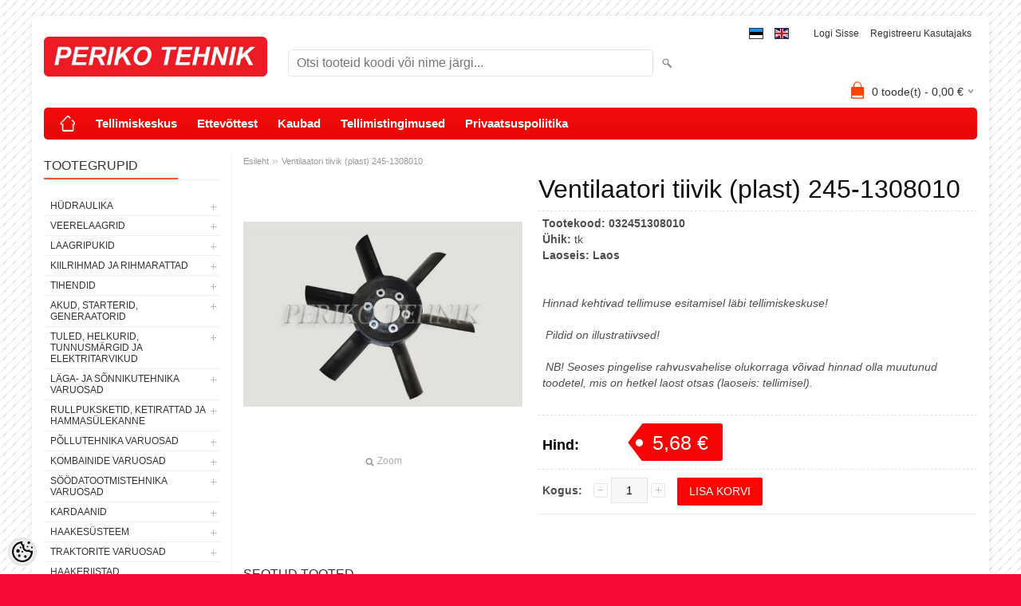

--- FILE ---
content_type: text/html; charset=UTF-8
request_url: https://www.periko.ee/et/a/ventilaatori-tiivik-plast-245-1308010
body_size: 21033
content:
<!DOCTYPE html>
<html dir="ltr" lang="et">
<head>
<title>Ventilaatori tiivik (plast) 245-1308010 @ PERIKO TEHNIK OÜ</title>

<meta charset="UTF-8" />
<meta name="keywords" content="MTZ,belarus,vene traktor,T25,T-25,T40,T-40,kiilrihm,rihm,hüdraulika,hüdrovoolik,sahakumm,traktorite varuosad,ketid,rullpuksketid,rullpukskett,GAZ,GAZ-53,GAZ53,periko,periko tehnik,agromarket,agroparts,agroproff,pmkaubamaja,põllumehe,jumz" />
<meta name="description" content="Ventilaatori tiivik (plast) 245-1308010" />
<meta name="author" content="PERIKO TEHNIK OÜ" />
<meta name="generator" content="ShopRoller.com" />

<meta property="og:type" content="website" />
<meta property="og:title" content="Ventilaatori tiivik (plast) 245-1308010" />
<meta property="og:image" content="https://www.periko.ee/media/periko-ee/.product-image/large/product/erply.s3.amazonaws.com/697-697_5c195cbb1606d4.12341128_tiivik245-1308010_large.jpg" />
<meta property="og:url" content="https://www.periko.ee/et/a/ventilaatori-tiivik-plast-245-1308010" />
<meta property="og:site_name" content="PERIKO TEHNIK OÜ" />
<meta property="og:description" content="Ventilaatori tiivik (plast) 245-1308010" />

<meta name="HandheldFriendly" content="True" />
<meta name="MobileOptimized" content="320" />
<meta name="viewport" content="width=device-width, initial-scale=1, minimum-scale=1, maximum-scale=1" />

<base href="https://www.periko.ee/" />

<link href="https://www.periko.ee/media/periko-ee/favicon.gif" rel="icon" />

<link rel="stylesheet" href="https://www.periko.ee/skin/bigshop/css/all-2922.css" type="text/css" media="screen" />
<link href="https://cdn.shoproller.com/assets/flag-icon-css-3/css/flag-icon.min.css" rel="stylesheet">

<script type="text/javascript" src="https://www.periko.ee/skin/bigshop/js/all-2922.js"></script>


<style id="tk-theme-configurator-css" type="text/css">
body { background-image:url(https://ee5.shoproller.com/skin/base/backgrounds/18.png); }
body { background-color:#f50a34; }
#content { font-family:Arial,Helvetica,sans-serif; }
#content, .product-info .description, .product-info #wishlist-links a, .product-info .product-attributes-wrap { font-size:14px; }
#content { color:#000000; }
h1,h2,h3,h4,h5,h6,.box .box-heading span { font-family:Arial,Helvetica,sans-serif; }
h1,h2,h3,h4,h5,h6 { color:#0f0f0f; }
#menu,#menu > ul > li > div { background-color:#f70a0a; }
#menu > ul > li > a,#menu > ul > li > div > ul > li > a { color:#ffffff; }
#menu > ul > li:hover > a { background-color:#F15A23; }
#menu > ul > li:hover > a,#menu > ul > li ul > li > a:hover { color:#FFFFFF; }
#menu > ul > li > a { font-size:15px; }
#menu > ul > li ul > li > a { font-size:13px; }
.box .box-heading span { color:#333333; }
.box .box-heading { font-size:16px; }
.box .box-heading { border-color:#EEEEEE; }
.box .box-heading span { border-color:#F15A23; }
.box-category > ul > li > a, .box-category > ul > li > ul > li a { color:#333333; }
.box-category a:hover { background-color:#F9F9F9; }
a.button, input.button, button.button, .box-product > div .cart a.button, .box-product > div .cart input.button, .product-grid > div 
											.cart a.button, .product-grid > div .cart input.button, .product-list > div .cart a.button, 
											.product-list > div .cart input.button, .button.gray { background-color:#eee; }
a.button, input.button, button.button, .box-product > div .cart a.button, .box-product > div .cart input.button, .product-grid > div 
											.cart a.button, .product-grid > div .cart input.button, .product-list > div .cart a.button, 
											.product-list > div .cart input.button, .button.gray { color:#555; }
a.button:hover, input.button:hover, button.button:hover, .box-product > div .cart a.button:hover, .box-product > div .cart input.button:hover, 
											.product-grid > div .cart a.button:hover, .product-grid > div .cart input.button:hover, 
											.product-list > div .cart a.button:hover, .product-list > div .cart input.button:hover { background-color:#F15A23; }
a.button:hover, input.button:hover, button.button:hover, .box-product > div .cart a.button:hover, .box-product > div .cart input.button:hover, 
											.product-grid > div .cart a.button:hover, .product-grid > div .cart input.button:hover, 
											.product-list > div .cart a.button:hover, .product-list > div .cart input.button:hover { color:#ffffff; }
.button, input.button, button.button, .box-product > div .cart a.button, .box-product > div .cart input.button, .product-grid > div 
											.cart a.button, .product-grid > div .cart input.button, .product-list > div .cart a.button, 
											.product-list > div .cart input.button, .button.gray { font-size:12px; }
#button-cart { background-color:#fc0505; }
#button-cart { color:#ffffff; }
#button-cart:hover { background-color:#e01212; }
#button-cart:hover { color:#ffffff; }
.product-list .price, .product-grid .price, .box-product .price-old, .box-product .price { color:#050505; }
.product-grid .price-new, .box-product .price-new, .product-list .price-new { color:#fc0505; }
.product-list .price-old, .product-grid .price-old, .box-product .price-old { color:#170303; }
.product-list .price, .product-grid .price, .product-list .price-old, .product-grid .price-old, .box-product .price-old, .box-product .price, .box-product .price-new   { font-size:14px; }
.product-info .price-tag { color:#ffffff; }
.product-info .price-old { color:#ffffff; }
.product-info .price-old { font-size:18px; }
.product-info .price-tag { background-color:#f70505; }
.product-info .price { color:#000000; }
.pagination .links a { background-color:#ffffff; }
.pagination .links a { color:#a3a3a3; }
.pagination .links a { border-color:#eeeeee; }
.pagination .links a:hover { background-color:#ffffff; }
.pagination .links a:hover { color:#F15A23; }
.pagination .links a:hover { border-color:#cccccc; }
.pagination .links b { background-color:#F15A23; }
.pagination .links b { color:#ffffff; }
.pagination .links b { border-color:#F15A23; }
#header #cart .heading h4 { background-color:#fa4605; }
#header #cart .heading #cart-total, #header #welcome a, #language, #currency, #header .links { color:#333333; }
#footer { background-color:#fc0303; }
#footer h3 { color:#ffffff; }
#footer .column a { color:#ffffff; }
#footer .column a:hover { color:#ffffff; }
#powered { color:#ffffff; }
#sr-cookie-policy { background-color:#ffffff; }
#sr-cookie-policy, #sr-cookie-policy a { color:#ffffff; }
#sr-cookie-policy button { background-color:; }
#sr-cookie-policy button { color:; }
#sr-cookie-policy button:hover { background-color:; }
#sr-cookie-policy button:hover { color:; }
#sr-cookie-policy button { font-size:px; }
</style>
<style id="tk-custom-css" type="text/css">
.qty-second {
	margin: 0;
	padding-bottom: 8px;
}

.qty-second input{
	margin: 0 !important;
	vertical-align: unset !important;
}
</style>

<script type="text/javascript">
if(!Roller) var Roller = {};
Roller.config = new Array();
Roller.config['base_url'] = 'https://www.periko.ee/et/';
Roller.config['base_path'] = '/';
Roller.config['cart/addtocart/after_action'] = '1';
Roller.config['skin_url'] = 'https://www.periko.ee/skin/bigshop/';
Roller.config['translate-fill_required_fields'] = 'Palun täida kõik kohustuslikud väljad';
Roller.t = {"form_error_fill_required_fields":"Palun t\u00e4ida k\u00f5ik kohustuslikud v\u00e4ljad","cart_error_no_items_selected":"Vali tooted!"}
$(document).ready(function() {
	$(function(){
		$(".incdecBtn").click(function(){
			var selected_id = $(this).attr('id');
			console.log(selected_id);
			if($(this).hasClass("plus")){
				var qty = $("#qty-"+selected_id).val();
				qty++;
				$("#qty-"+selected_id).val(qty);
			}else{
				var qty = $("#qty-"+selected_id).val();
				qty--;
				if(qty>0){
					$("#qty-"+selected_id).val(qty);
				}
			}
		});
	});
})

</script>


            <!-- Google tag (gtag.js) -->
<script async src="https://www.googletagmanager.com/gtag/js?id=G-955KY0T5Q9"></script>
<script>
  window.dataLayer = window.dataLayer || [];
  function gtag(){dataLayer.push(arguments);}
  gtag('js', new Date());

  gtag('config', 'G-955KY0T5Q9');
</script>        <script>
        /*
         *   Called when consent changes. Assumes that consent object contains keys which
         *   directly correspond to Google consent types.
         */
        const googleUserConsentListener = function() {
            let consent = this.options;
            gtag('consent', 'update', {
                'ad_user_data': consent.marketing,
                'ad_personalization': consent.marketing,
                'ad_storage': consent.marketing,
                'analytics_storage': consent.analytics
            });
        };

        $('document').ready(function(){
            Roller.Events.on('onUserConsent', googleUserConsentListener);
        });
    </script>
    <!-- Global Site Tag (gtag.js) - Google Analytics Events -->
            <script type="text/javascript"">
                    gtag('event', 'view_item', {"currency":"EUR","value":5.68,"items":[{"item_id":"032451308010","item_name":"Ventilaatori tiivik (plast) 245-1308010","item_brand":"","price":5.98,"discount":0.3,"item_category":"MTZ varuosad","item_category1":"Jahutussüsteem"}]});
                </script>
    
    <!-- Global Site Tag (gtag.js) - Google Analytics Event listeners -->
	

</head>

<body class="browser-chrome browser-chrome-131.0.0.0 tk-language-et_EE page-template-page-2columns_left content-template-content-product tk-product-page">

<div class="main-wrapper">

	<div id="header">
		<div id="welcome">

		
<form action="#" method="post">
	<div id="language">
					<a href="https://www.periko.ee/et" title="Eesti">
									<span class="flag-icon flag-icon-ee"></span>
							</a>
					<a href="https://www.periko.ee/en" title="English">
									<span class="flag-icon flag-icon-gb"></span>
							</a>
			</div>
</form>
<style>
	#language {
		background: none;
	}
	@media screen and (max-width: 480px) {
		#language span {
			display: inline-block;
		}
	}
	.flag-icon {
		border: 1px solid;	
	}
</style>
		
				<a href="https://www.periko.ee/et/login">Logi sisse</a>
	
				<a href="https://www.periko.ee/et/account/register">Registreeru kasutajaks</a>        
	

</div>

<div id="header-content-block"></div>

<div id="logo"><a href="https://www.periko.ee/et/home">
			<img src="https://www.periko.ee/media/periko-ee/logo.jpg" alt="PERIKO TEHNIK OÜ" />
	</a></div>

<div id="search"><form id="searchForm" action="https://www.periko.ee/et/search" method="get">
			<input type="hidden" name="page" value="1" />
	<input type="hidden" name="q" value="" />
</form>

<div class="button-search"></div>
<input type="text" id="filter_name" name="filter_name" value="" placeholder="Otsi tooteid koodi või nime järgi..." onClick="this.select();" onKeyDown="this.style.color = '#333';" class="search-autocomplete" />
</div>

		<div id="cart" class="">
		<div class="heading" onclick="window.location='https://www.periko.ee/et/cart'">
			<h4><img width="32" height="32" alt="" src="https://www.periko.ee/skin/bigshop/image/cart-bg.png"></h4>
			<a><span id="cart-total">
				<span id="cart_total_qty">0</span> toode(t) - 
				<span id="cart_total_sum">0,00</span> €
			</span></a>
		</div>
		<div class="content"></div>
	</div>
	</div>

		<div id="menu">
			<span>Menüü</span>
	<ul>

						<li class="home" style="z-index:1100;">
			<a href="https://www.periko.ee/et/home"><span>Esileht</span></a>
		</li>
		
						<li style="z-index:1099;">
			<a href="https://www.periko.ee/et/category">Tellimiskeskus</a>
		</li>
		
				
						<li class="tk-cms-page-1 tk-cms-page-ettevottest" style="z-index:1097;">
			<a href="https://www.periko.ee/et/p/ettevottest">Ettevõttest</a>
			
		</li>
				<li class="tk-cms-page-2 tk-cms-page-kaubad" style="z-index:1097;">
			<a href="https://www.periko.ee/et/p/kaubad">Kaubad</a>
			
		</li>
				<li class="tk-cms-page-3 tk-cms-page-kasutustingimused" style="z-index:1097;">
			<a href="https://www.periko.ee/et/p/kasutustingimused">Tellimistingimused</a>
			
		</li>
				<li class="tk-cms-page-4 tk-cms-page-privaatsuspoliitika" style="z-index:1097;">
			<a href="https://www.periko.ee/et/p/privaatsuspoliitika">Privaatsuspoliitika</a>
			
		</li>
		
	</ul>
	</div>
	<div id="container">

				<div id="notification">
					</div>

				<div id="column-left">

						
<div class="box category">
	<div class="box-heading"><span>Tootegrupid</span></div>
	<div class="box-content box-category">
		<ul id="custom_accordion">

						
		
		
		<li class="level_0 tk-category-251">
			<a class="cuuchild " href="https://www.periko.ee/et/c/hudraulika">HÜDRAULIKA</a> <span class="down"></span>
			<ul>
												
		
		
		<li class="level_1 tk-category-252">
			<a class="cuuchild " href="https://www.periko.ee/et/c/hudrovoolikud-1">Hüdrovoolikud</a> <span class="down"></span>
			<ul>
												
		
		
		<li class="level_2 tk-category-253">
			<a class="nochild " href="https://www.periko.ee/et/c/m20x1-5-mtz-dn10-e.-3-8-330-bar-vene-koonus">M20x1,5 (MTZ), DN10 e. 3/8&quot;, 330 bar (vene koonus)</a>
		</li>

			
		
		<li class="level_2 tk-category-254">
			<a class="nochild " href="https://www.periko.ee/et/c/m20x1-5-mtz-dn13-e.-1-2-275-bar-vene-koonus">M20x1,5 (MTZ), DN13 e. 1/2&quot;, 275 bar (vene koonus)</a>
		</li>

			
		
		<li class="level_2 tk-category-255">
			<a class="nochild " href="https://www.periko.ee/et/c/m22x1-5-dn13-e.-1-2-275-bar-vene-koonus">M22x1,5, DN13 e. 1/2&quot;, 275 bar (vene koonus)</a>
		</li>

			
		
		<li class="level_2 tk-category-256">
			<a class="nochild " href="https://www.periko.ee/et/c/m27x1-5-dt-dn16-e.-5-8-250-bar-vene-koonus">M27x1,5 (DT), DN16 e. 5/8&quot;, 250 bar (vene koonus)</a>
		</li>

			
		
		<li class="level_2 tk-category-257">
			<a class="nochild " href="https://www.periko.ee/et/c/m33x2-jumz-dn20-e.-3-4-215-bar-vene-koonus">M33x2 (JUMZ), DN20 e. 3/4&quot;, 215 bar (vene koonus)</a>
		</li>

			
		
		<li class="level_2 tk-category-258">
			<a class="nochild " href="https://www.periko.ee/et/c/kuttevoolikud-dn8-e.-5-16-silm-m14">Küttevoolikud, DN8 e. 5/16&quot;, silm M14</a>
		</li>

			
		
		<li class="level_2 tk-category-259">
			<a class="nochild " href="https://www.periko.ee/et/c/bsp-1-4-dn6-e.-1-4-400-bar">BSP 1/4&quot;, DN6 e. 1/4&quot;, 400 bar</a>
		</li>

			
		
		<li class="level_2 tk-category-260">
			<a class="nochild " href="https://www.periko.ee/et/c/bsp-3-8-dn10-e.-3-8-330-bar">BSP 3/8&quot;, DN10 e. 3/8&quot;, 330 bar</a>
		</li>

			
		
		<li class="level_2 tk-category-261">
			<a class="nochild " href="https://www.periko.ee/et/c/bsp-1-2-dn13-e.-1-2-275-bar">BSP 1/2&quot;, DN13 e. 1/2&quot;, 275 bar</a>
		</li>

			
		
		<li class="level_2 tk-category-262">
			<a class="nochild " href="https://www.periko.ee/et/c/bsp-3-4-dn20-e.-3-4-215-bar">BSP 3/4&quot;, DN20 e. 3/4&quot;, 215 bar</a>
		</li>

			
		
		<li class="level_2 tk-category-263">
			<a class="nochild " href="https://www.periko.ee/et/c/jic-7-8-dn13-e.-1-2-275-bar">JIC 7/8&quot;, DN13 e. 1/2&quot;, 275 bar</a>
		</li>

			
		
		<li class="level_2 tk-category-264">
			<a class="nochild " href="https://www.periko.ee/et/c/m14x1-5-dn6-e.-1-4-400-bar-vene-koonus">M14x1,5, DN6 e. 1/4&quot;, 400 bar (vene koonus)</a>
		</li>

			
		
		<li class="level_2 tk-category-265">
			<a class="nochild " href="https://www.periko.ee/et/c/m16x1-5-dn8-e.-5-16-215-bar-vene-koonus">M16x1,5, DN8 e. 5/16&quot;, 215 bar (vene koonus)</a>
		</li>

			
		
		<li class="level_2 tk-category-266">
			<a class="nochild " href="https://www.periko.ee/et/c/m16x1-5-dn10-e.-3-8-330-bar-vene-koonus">M16x1,5, DN10 e. 3/8&quot;, 330 bar (vene koonus)</a>
		</li>

			
		
		<li class="level_2 tk-category-267">
			<a class="nochild " href="https://www.periko.ee/et/c/m18x1-5-dn10-e.-3-8-330-bar-vene-koonus">M18x1,5, DN10 e. 3/8&quot;, 330 bar (vene koonus)</a>
		</li>

			
		
		<li class="level_2 tk-category-271">
			<a class="nochild " href="https://www.periko.ee/et/c/m14x1-5-dkol08-dn6-e.-1-4-400-bar-2">M14x1,5 (DKOL08), DN6 e. 1/4&quot;, 400 bar</a>
		</li>

			
		
		<li class="level_2 tk-category-268">
			<a class="nochild " href="https://www.periko.ee/et/c/m16x1-5-dkol10-dn10-e.-3-8-330-bar">M16x1,5 (DKOL10), DN10 e. 3/8&quot;, 330 bar</a>
		</li>

			
		
		<li class="level_2 tk-category-269">
			<a class="nochild " href="https://www.periko.ee/et/c/m18x1-5-dkol12-dn10-e.-3-8-330-bar">M18x1,5 (DKOL12), DN10 e. 3/8&quot;, 330 bar</a>
		</li>

			
		
		<li class="level_2 tk-category-270">
			<a class="nochild " href="https://www.periko.ee/et/c/m22x1-5-dkol15-dn13-e.-1-2-275-bar">M22x1,5 (DKOL15), DN13 e. 1/2&quot;, 275 bar</a>
		</li>

				</ul>
		</li>

				
		
		<li class="level_1 tk-category-272">
			<a class="cuuchild " href="https://www.periko.ee/et/c/hudrovoolikute-komponendid">Hüdrovoolikute komponendid</a> <span class="down"></span>
			<ul>
												
		
		
		<li class="level_2 tk-category-273">
			<a class="nochild " href="https://www.periko.ee/et/c/korgsurvevoolikud">Kõrgsurvevoolikud</a>
		</li>

			
		
		<li class="level_2 tk-category-274">
			<a class="nochild " href="https://www.periko.ee/et/c/presshulsid">Presshülsid</a>
		</li>

			
		
		<li class="level_2 tk-category-275">
			<a class="nochild " href="https://www.periko.ee/et/c/pressotsad-bsp">Pressotsad BSP</a>
		</li>

			
		
		<li class="level_2 tk-category-276">
			<a class="nochild " href="https://www.periko.ee/et/c/pressotsad-jic">Pressotsad JIC</a>
		</li>

			
		
		<li class="level_2 tk-category-277">
			<a class="nochild " href="https://www.periko.ee/et/c/pressotsad-dkol-dkl">Pressotsad DKOL/DKL</a>
		</li>

			
		
		<li class="level_2 tk-category-278">
			<a class="nochild " href="https://www.periko.ee/et/c/pressotsad-dkos-dks">Pressotsad DKOS/DKS</a>
		</li>

			
		
		<li class="level_2 tk-category-279">
			<a class="nochild " href="https://www.periko.ee/et/c/pressotsad-meeterkeere-koonus-60-kraadi">Pressotsad meeterkeere, koonus 60 kraadi</a>
		</li>

			
		
		<li class="level_2 tk-category-280">
			<a class="nochild " href="https://www.periko.ee/et/c/pressotsad-orfs">Pressotsad ORFS</a>
		</li>

			
		
		<li class="level_2 tk-category-281">
			<a class="nochild " href="https://www.periko.ee/et/c/pressotsad-sae-3">Pressotsad SAE 3</a>
		</li>

			
		
		<li class="level_2 tk-category-282">
			<a class="nochild " href="https://www.periko.ee/et/c/pressotsad-sae-6">Pressotsad SAE 6</a>
		</li>

			
		
		<li class="level_2 tk-category-283">
			<a class="nochild " href="https://www.periko.ee/et/c/voolikujatkud">Voolikujätkud</a>
		</li>

			
		
		<li class="level_2 tk-category-284">
			<a class="nochild " href="https://www.periko.ee/et/c/pressotsad-banjo-bsp">Pressotsad banjo, BSP</a>
		</li>

			
		
		<li class="level_2 tk-category-285">
			<a class="nochild " href="https://www.periko.ee/et/c/pressotsad-banjo-m">Pressotsad banjo, M</a>
		</li>

			
		
		<li class="level_2 tk-category-286">
			<a class="nochild " href="https://www.periko.ee/et/c/survepesurile">Survepesurile</a>
		</li>

			
		
		<li class="level_2 tk-category-287">
			<a class="nochild " href="https://www.periko.ee/et/c/pressotsad-weo">Pressotsad WEO</a>
		</li>

				</ul>
		</li>

				
		
		<li class="level_1 tk-category-292">
			<a class="nochild " href="https://www.periko.ee/et/c/hudropumbad">Hüdropumbad</a>
		</li>

			
		
		<li class="level_1 tk-category-655">
			<a class="nochild " href="https://www.periko.ee/et/c/hudromootorid">Hüdromootorid</a>
		</li>

			
		
		<li class="level_1 tk-category-293">
			<a class="cuuchild " href="https://www.periko.ee/et/c/hudrojagajad">Hüdrojagajad</a> <span class="down"></span>
			<ul>
												
		
		
		<li class="level_2 tk-category-654">
			<a class="nochild " href="https://www.periko.ee/et/c/metsakarude-jagajad">Metsakärude jagajad</a>
		</li>

			
		
		<li class="level_2 tk-category-294">
			<a class="nochild " href="https://www.periko.ee/et/c/p-80-jagajad-vene-tehnikale">P-80 jagajad (vene tehnikale)</a>
		</li>

			
		
		<li class="level_2 tk-category-295">
			<a class="nochild " href="https://www.periko.ee/et/c/40-l-min-jagajad">40 l/min jagajad</a>
		</li>

			
		
		<li class="level_2 tk-category-646">
			<a class="nochild " href="https://www.periko.ee/et/c/50-l-min-jagajad-elektriliselt-juhitavad">50 l/min jagajad, elektriliselt juhitavad</a>
		</li>

			
		
		<li class="level_2 tk-category-656">
			<a class="nochild " href="https://www.periko.ee/et/c/80l-min-jagajad-elektriliselt-juhitavad">80l/min jagajad, elektriliselt juhitavad</a>
		</li>

			
		
		<li class="level_2 tk-category-296">
			<a class="nochild " href="https://www.periko.ee/et/c/80-l-min-jagajad">80 l/min jagajad</a>
		</li>

			
		
		<li class="level_2 tk-category-661">
			<a class="nochild " href="https://www.periko.ee/et/c/90-l-min-jagajad">90 l/min jagajad</a>
		</li>

			
		
		<li class="level_2 tk-category-658">
			<a class="nochild " href="https://www.periko.ee/et/c/120-l-min-jagajad">120 l/min jagajad</a>
		</li>

			
		
		<li class="level_2 tk-category-297">
			<a class="nochild " href="https://www.periko.ee/et/c/jagajate-tarvikud">Jagajate tarvikud</a>
		</li>

				</ul>
		</li>

				
		
		<li class="level_1 tk-category-705">
			<a class="nochild " href="https://www.periko.ee/et/c/hudrojaamad">Hüdrojaamad</a>
		</li>

			
		
		<li class="level_1 tk-category-717">
			<a class="nochild " href="https://www.periko.ee/et/c/kasipumbad-ja-tarvikud">Käsipumbad ja tarvikud</a>
		</li>

			
		
		<li class="level_1 tk-category-706">
			<a class="nochild " href="https://www.periko.ee/et/c/multiplikaatorid">Multiplikaatorid</a>
		</li>

			
		
		<li class="level_1 tk-category-298">
			<a class="nochild " href="https://www.periko.ee/et/c/hudrosilindrid-1">Hüdrosilindrid</a>
		</li>

			
		
		<li class="level_1 tk-category-299">
			<a class="cuuchild " href="https://www.periko.ee/et/c/hudrosilindrite-tarvikud">Hüdrosilindrite tarvikud</a> <span class="down"></span>
			<ul>
												
		
		
		<li class="level_2 tk-category-300">
			<a class="nochild " href="https://www.periko.ee/et/c/silindrite-tihendikomplektid">Silindrite tihendikomplektid</a>
		</li>

			
		
		<li class="level_2 tk-category-301">
			<a class="nochild " href="https://www.periko.ee/et/c/silindrite-keevitatavad-otsad">Silindrite keevitatavad otsad</a>
		</li>

			
		
		<li class="level_2 tk-category-701">
			<a class="nochild " href="https://www.periko.ee/et/c/keevitatavad-korvad">Keevitatavad kõrvad</a>
		</li>

			
		
		<li class="level_2 tk-category-702">
			<a class="nochild " href="https://www.periko.ee/et/c/tapid">Tapid</a>
		</li>

			
		
		<li class="level_2 tk-category-703">
			<a class="nochild " href="https://www.periko.ee/et/c/silma-uleminekupuksid">Silma üleminekupuksid</a>
		</li>

			
		
		<li class="level_2 tk-category-302">
			<a class="nochild " href="https://www.periko.ee/et/c/kolvitihendid">Kolvitihendid</a>
		</li>

			
		
		<li class="level_2 tk-category-643">
			<a class="nochild " href="https://www.periko.ee/et/c/varretihendid">Varretihendid</a>
		</li>

			
		
		<li class="level_2 tk-category-673">
			<a class="nochild " href="https://www.periko.ee/et/c/tapimaterjal-pindkarastatud-1">Tapimaterjal (pindkarastatud)</a>
		</li>

				</ul>
		</li>

				
		
		<li class="level_1 tk-category-303">
			<a class="cuuchild " href="https://www.periko.ee/et/c/stutserid-ja-uleminekud">Stutserid ja üleminekud</a> <span class="down"></span>
			<ul>
												
		
		
		<li class="level_2 tk-category-312">
			<a class="nochild " href="https://www.periko.ee/et/c/bsp-bsp">BSP/BSP</a>
		</li>

			
		
		<li class="level_2 tk-category-313">
			<a class="nochild " href="https://www.periko.ee/et/c/bsp-m">BSP/M</a>
		</li>

			
		
		<li class="level_2 tk-category-314">
			<a class="nochild " href="https://www.periko.ee/et/c/bsp-dkol">BSP/DKOL</a>
		</li>

			
		
		<li class="level_2 tk-category-315">
			<a class="nochild " href="https://www.periko.ee/et/c/bsp-jic">BSP/JIC</a>
		</li>

			
		
		<li class="level_2 tk-category-316">
			<a class="nochild " href="https://www.periko.ee/et/c/m-m-koonus-60-kraadi">M/M (koonus 60 kraadi)</a>
		</li>

			
		
		<li class="level_2 tk-category-317">
			<a class="nochild " href="https://www.periko.ee/et/c/jic-jic">JIC/JIC</a>
		</li>

			
		
		<li class="level_2 tk-category-321">
			<a class="nochild " href="https://www.periko.ee/et/c/dkol-dkol">DKOL/DKOL</a>
		</li>

				</ul>
		</li>

				
		
		<li class="level_1 tk-category-718">
			<a class="nochild " href="https://www.periko.ee/et/c/sae-flantsid">SAE flantsid</a>
		</li>

			
		
		<li class="level_1 tk-category-304">
			<a class="nochild " href="https://www.periko.ee/et/c/kiirliited">Kiirliited</a>
		</li>

			
		
		<li class="level_1 tk-category-305">
			<a class="cuuchild " href="https://www.periko.ee/et/c/muud-hudrotarvikud">Muud hüdrotarvikud</a> <span class="down"></span>
			<ul>
												
		
		
		<li class="level_2 tk-category-306">
			<a class="nochild " href="https://www.periko.ee/et/c/kuulkraanid">Kuulkraanid</a>
		</li>

			
		
		<li class="level_2 tk-category-307">
			<a class="nochild " href="https://www.periko.ee/et/c/manomeetrid">Manomeetrid</a>
		</li>

			
		
		<li class="level_2 tk-category-308">
			<a class="nochild " href="https://www.periko.ee/et/c/vaskseibid-1">Vaskseibid</a>
		</li>

			
		
		<li class="level_2 tk-category-309">
			<a class="nochild " href="https://www.periko.ee/et/c/hudrotihendid">Hüdrotihendid</a>
		</li>

			
		
		<li class="level_2 tk-category-310">
			<a class="nochild " href="https://www.periko.ee/et/c/vooluhulga-piirajad">Vooluhulga piirajad</a>
		</li>

			
		
		<li class="level_2 tk-category-311">
			<a class="nochild " href="https://www.periko.ee/et/c/rohuregulaatorid">Rõhuregulaatorid</a>
		</li>

			
		
		<li class="level_2 tk-category-647">
			<a class="nochild " href="https://www.periko.ee/et/c/ohutuskorgid">Õhutuskorgid</a>
		</li>

			
		
		<li class="level_2 tk-category-652">
			<a class="nochild " href="https://www.periko.ee/et/c/tagasivooluklapid">Tagasivooluklapid</a>
		</li>

			
		
		<li class="level_2 tk-category-653">
			<a class="nochild " href="https://www.periko.ee/et/c/voolikupoorised">Voolikupöörised</a>
		</li>

			
		
		<li class="level_2 tk-category-704">
			<a class="nochild " href="https://www.periko.ee/et/c/filtrid-1">Filtrid</a>
		</li>

			
		
		<li class="level_2 tk-category-727">
			<a class="nochild " href="https://www.periko.ee/et/c/magnetiga-korgid">Magnetiga korgid</a>
		</li>

				</ul>
		</li>

				
		
		<li class="level_1 tk-category-288">
			<a class="nochild " href="https://www.periko.ee/et/c/voolikukaitsmed">Voolikukaitsmed</a>
		</li>

			
		
		<li class="level_1 tk-category-716">
			<a class="nochild " href="https://www.periko.ee/et/c/hudrotorud">Hüdrotorud</a>
		</li>

			
		
		<li class="level_1 tk-category-318">
			<a class="nochild " href="https://www.periko.ee/et/c/torude-ja-voolikute-kinnitusklambrid">Torude ja voolikute kinnitusklambrid</a>
		</li>

				</ul>
		</li>

				
		
		<li class="level_0 tk-category-244">
			<a class="cuuchild " href="https://www.periko.ee/et/c/veerelaagrid">VEERELAAGRID</a> <span class="down"></span>
			<ul>
												
		
		
		<li class="level_1 tk-category-592">
			<a class="nochild " href="https://www.periko.ee/et/c/radiaalkuullaagrid">Radiaalkuullaagrid</a>
		</li>

			
		
		<li class="level_1 tk-category-593">
			<a class="nochild " href="https://www.periko.ee/et/c/kaherealised-kuullaagrid-1">Kaherealised kuullaagrid</a>
		</li>

			
		
		<li class="level_1 tk-category-594">
			<a class="nochild " href="https://www.periko.ee/et/c/rull-laagrid-1">Rull-laagrid</a>
		</li>

			
		
		<li class="level_1 tk-category-595">
			<a class="nochild " href="https://www.periko.ee/et/c/koonusrull-laagrid-1">Koonusrull-laagrid</a>
		</li>

			
		
		<li class="level_1 tk-category-596">
			<a class="nochild " href="https://www.periko.ee/et/c/tugilaagrid-1">Tugilaagrid</a>
		</li>

			
		
		<li class="level_1 tk-category-597">
			<a class="nochild " href="https://www.periko.ee/et/c/noellaagrid-1">Nõellaagrid</a>
		</li>

			
		
		<li class="level_1 tk-category-598">
			<a class="nochild " href="https://www.periko.ee/et/c/laagripuki-laagrid-1">Laagripuki laagrid</a>
		</li>

			
		
		<li class="level_1 tk-category-599">
			<a class="nochild " href="https://www.periko.ee/et/c/pronkspuksid-1">Pronkspuksid</a>
		</li>

			
		
		<li class="level_1 tk-category-600">
			<a class="nochild " href="https://www.periko.ee/et/c/survelaagrid-1">Survelaagrid</a>
		</li>

			
		
		<li class="level_1 tk-category-602">
			<a class="nochild " href="https://www.periko.ee/et/c/sharniirlaagrid-1">Sharniirlaagrid</a>
		</li>

			
		
		<li class="level_1 tk-category-650">
			<a class="nochild " href="https://www.periko.ee/et/c/liigendotsad">Liigendotsad</a>
		</li>

			
		
		<li class="level_1 tk-category-603">
			<a class="nochild " href="https://www.periko.ee/et/c/muud-laagrid-1">Muud laagrid</a>
		</li>

				</ul>
		</li>

				
		
		<li class="level_0 tk-category-584">
			<a class="cuuchild " href="https://www.periko.ee/et/c/laagripukid-1">LAAGRIPUKID</a> <span class="down"></span>
			<ul>
												
		
		
		<li class="level_1 tk-category-585">
			<a class="nochild " href="https://www.periko.ee/et/c/laagripukid-ucf-1">Laagripukid UCF</a>
		</li>

			
		
		<li class="level_1 tk-category-586">
			<a class="nochild " href="https://www.periko.ee/et/c/laagripukid-ucfl-1">Laagripukid UCFL</a>
		</li>

			
		
		<li class="level_1 tk-category-587">
			<a class="nochild " href="https://www.periko.ee/et/c/laagripukid-ucfc-1">Laagripukid UCFC</a>
		</li>

			
		
		<li class="level_1 tk-category-588">
			<a class="nochild " href="https://www.periko.ee/et/c/laagripukid-ucp-1">Laagripukid UCP</a>
		</li>

			
		
		<li class="level_1 tk-category-589">
			<a class="nochild " href="https://www.periko.ee/et/c/laagripukid-ucpa-1">Laagripukid UCPA</a>
		</li>

			
		
		<li class="level_1 tk-category-590">
			<a class="nochild " href="https://www.periko.ee/et/c/laagripukid-uct-1">Laagripukid UCT</a>
		</li>

				</ul>
		</li>

				
		
		<li class="level_0 tk-category-575">
			<a class="cuuchild " href="https://www.periko.ee/et/c/kiilrihmad-ja-rihmarattad">KIILRIHMAD JA RIHMARATTAD</a> <span class="down"></span>
			<ul>
												
		
		
		<li class="level_1 tk-category-576">
			<a class="nochild " href="https://www.periko.ee/et/c/z-spz-xpz-profiil-1"> Z/SPZ/XPZ-profiil</a>
		</li>

			
		
		<li class="level_1 tk-category-577">
			<a class="nochild " href="https://www.periko.ee/et/c/a-spa-xpa-profiil-1">A/SPA/XPA-profiil</a>
		</li>

			
		
		<li class="level_1 tk-category-578">
			<a class="nochild " href="https://www.periko.ee/et/c/b-spb-xpb-profiil-1">B/SPB/XPB-profiil</a>
		</li>

			
		
		<li class="level_1 tk-category-579">
			<a class="nochild " href="https://www.periko.ee/et/c/c-spc-profiil-1">C/SPC-profiil</a>
		</li>

			
		
		<li class="level_1 tk-category-580">
			<a class="nochild " href="https://www.periko.ee/et/c/d-profiil-1">D-profiil</a>
		</li>

			
		
		<li class="level_1 tk-category-665">
			<a class="nochild " href="https://www.periko.ee/et/c/avx-10-profiil-2">AVX 10 profiil</a>
		</li>

			
		
		<li class="level_1 tk-category-649">
			<a class="nochild " href="https://www.periko.ee/et/c/avx-13-profiil-2">AVX 13 profiil</a>
		</li>

			
		
		<li class="level_1 tk-category-659">
			<a class="nochild " href="https://www.periko.ee/et/c/avx-17-profiil">AVX 17 profiil</a>
		</li>

			
		
		<li class="level_1 tk-category-581">
			<a class="nochild " href="https://www.periko.ee/et/c/variaatoririhmad-1">Variaatoririhmad</a>
		</li>

			
		
		<li class="level_1 tk-category-582">
			<a class="nochild " href="https://www.periko.ee/et/c/aiandusrihmad-1">Aiandusrihmad</a>
		</li>

			
		
		<li class="level_1 tk-category-583">
			<a class="nochild " href="https://www.periko.ee/et/c/hammas-ja-soonikrihmad-1">Hammas- ja soonikrihmad</a>
		</li>

			
		
		<li class="level_1 tk-category-682">
			<a class="cuuchild " href="https://www.periko.ee/et/c/rihmarattad">Rihmarattad</a> <span class="down"></span>
			<ul>
												
		
		
		<li class="level_2 tk-category-685">
			<a class="nochild " href="https://www.periko.ee/et/c/z-spz-profiil">Z/SPZ profiil</a>
		</li>

			
		
		<li class="level_2 tk-category-683">
			<a class="nochild " href="https://www.periko.ee/et/c/a-spa-profiil">A/SPA profiil</a>
		</li>

			
		
		<li class="level_2 tk-category-684">
			<a class="nochild " href="https://www.periko.ee/et/c/b-spb-profiil">B/SPB profiil</a>
		</li>

				</ul>
		</li>

				
		
		<li class="level_1 tk-category-668">
			<a class="nochild " href="https://www.periko.ee/et/c/koonuspuksid-taper-lock-1">Koonuspuksid (Taper-lock)</a>
		</li>

				</ul>
		</li>

				
		
		<li class="level_0 tk-category-338">
			<a class="cuuchild " href="https://www.periko.ee/et/c/tihendid">TIHENDID</a> <span class="down"></span>
			<ul>
												
		
		
		<li class="level_1 tk-category-572">
			<a class="nochild " href="https://www.periko.ee/et/c/o-rongad-1">O-rõngad</a>
		</li>

			
		
		<li class="level_1 tk-category-573">
			<a class="nochild " href="https://www.periko.ee/et/c/simmerlingid-1">Simmerlingid</a>
		</li>

			
		
		<li class="level_1 tk-category-341">
			<a class="nochild " href="https://www.periko.ee/et/c/soonetihendid">Soonetihendid</a>
		</li>

			
		
		<li class="level_1 tk-category-342">
			<a class="nochild " href="https://www.periko.ee/et/c/tolmukaitsed">Tolmukaitsed</a>
		</li>

			
		
		<li class="level_1 tk-category-343">
			<a class="nochild " href="https://www.periko.ee/et/c/kolvitihendid-1">Kolvitihendid</a>
		</li>

			
		
		<li class="level_1 tk-category-344">
			<a class="nochild " href="https://www.periko.ee/et/c/vaskseibid">Vaskseibid</a>
		</li>

			
		
		<li class="level_1 tk-category-345">
			<a class="nochild " href="https://www.periko.ee/et/c/hudrotihendid-1">Hüdrotihendid</a>
		</li>

			
		
		<li class="level_1 tk-category-346">
			<a class="nochild " href="https://www.periko.ee/et/c/mansetid">Mansetid</a>
		</li>

				</ul>
		</li>

				
		
		<li class="level_0 tk-category-347">
			<a class="cuuchild " href="https://www.periko.ee/et/c/akud-starterid-generaatorid">AKUD, STARTERID, GENERAATORID</a> <span class="down"></span>
			<ul>
												
		
		
		<li class="level_1 tk-category-348">
			<a class="nochild " href="https://www.periko.ee/et/c/starterid-1">Starterid</a>
		</li>

			
		
		<li class="level_1 tk-category-353">
			<a class="nochild " href="https://www.periko.ee/et/c/starterite-varuosad">Starterite varuosad</a>
		</li>

			
		
		<li class="level_1 tk-category-349">
			<a class="nochild " href="https://www.periko.ee/et/c/generaatorid">Generaatorid</a>
		</li>

			
		
		<li class="level_1 tk-category-350">
			<a class="nochild " href="https://www.periko.ee/et/c/akud-1">Akud</a>
		</li>

			
		
		<li class="level_1 tk-category-351">
			<a class="nochild " href="https://www.periko.ee/et/c/akukaablid-ja-klemmid">Akukaablid ja -klemmid</a>
		</li>

			
		
		<li class="level_1 tk-category-352">
			<a class="nochild " href="https://www.periko.ee/et/c/akulaadijad-kaivitusabi-kaivituskaablid">Akulaadijad, käivitusabi, käivituskaablid</a>
		</li>

				</ul>
		</li>

				
		
		<li class="level_0 tk-category-361">
			<a class="cuuchild " href="https://www.periko.ee/et/c/tuled-helkurid-tunnusmargid-ja-elektritarvikud">TULED, HELKURID, TUNNUSMÄRGID JA ELEKTRITARVIKUD</a> <span class="down"></span>
			<ul>
												
		
		
		<li class="level_1 tk-category-362">
			<a class="nochild " href="https://www.periko.ee/et/c/led-tuled">LED tuled</a>
		</li>

			
		
		<li class="level_1 tk-category-363">
			<a class="nochild " href="https://www.periko.ee/et/c/hooglambiga-tuled">Hõõglambiga tuled</a>
		</li>

			
		
		<li class="level_1 tk-category-364">
			<a class="nochild " href="https://www.periko.ee/et/c/vilkurid">Vilkurid</a>
		</li>

			
		
		<li class="level_1 tk-category-365">
			<a class="nochild " href="https://www.periko.ee/et/c/tulede-klaasid">Tulede klaasid</a>
		</li>

			
		
		<li class="level_1 tk-category-664">
			<a class="nochild " href="https://www.periko.ee/et/c/tunnusmargid">Tunnusmärgid</a>
		</li>

			
		
		<li class="level_1 tk-category-368">
			<a class="nochild " href="https://www.periko.ee/et/c/helkurid">Helkurid</a>
		</li>

			
		
		<li class="level_1 tk-category-366">
			<a class="nochild " href="https://www.periko.ee/et/c/lambid-12-v">Lambid 12 V</a>
		</li>

			
		
		<li class="level_1 tk-category-367">
			<a class="nochild " href="https://www.periko.ee/et/c/lambid-24-v">Lambid 24 V</a>
		</li>

			
		
		<li class="level_1 tk-category-369">
			<a class="cuuchild " href="https://www.periko.ee/et/c/muud-elektrikaubad">Muud elektrikaubad</a> <span class="down"></span>
			<ul>
												
		
		
		<li class="level_2 tk-category-370">
			<a class="nochild " href="https://www.periko.ee/et/c/releed">Releed</a>
		</li>

			
		
		<li class="level_2 tk-category-371">
			<a class="nochild " href="https://www.periko.ee/et/c/lulitid">Lülitid</a>
		</li>

			
		
		<li class="level_2 tk-category-372">
			<a class="nochild " href="https://www.periko.ee/et/c/andurid">Andurid</a>
		</li>

			
		
		<li class="level_2 tk-category-373">
			<a class="nochild " href="https://www.periko.ee/et/c/naidikud">Näidikud</a>
		</li>

			
		
		<li class="level_2 tk-category-374">
			<a class="nochild " href="https://www.periko.ee/et/c/plokisoojendused">Plokisoojendused</a>
		</li>

			
		
		<li class="level_2 tk-category-375">
			<a class="nochild " href="https://www.periko.ee/et/c/juhtmestik">Juhtmestik</a>
		</li>

			
		
		<li class="level_2 tk-category-636">
			<a class="nochild " href="https://www.periko.ee/et/c/juhtmesidemed-ja-isoleerteibid">Juhtmesidemed ja isoleerteibid</a>
		</li>

			
		
		<li class="level_2 tk-category-376">
			<a class="nochild " href="https://www.periko.ee/et/c/kaitsmed">Kaitsmed</a>
		</li>

				</ul>
		</li>

					</ul>
		</li>

				
		
		<li class="level_0 tk-category-395">
			<a class="cuuchild " href="https://www.periko.ee/et/c/laga-ja-sonnikutehnika-varuosad">LÄGA- JA SÕNNIKUTEHNIKA VARUOSAD</a> <span class="down"></span>
			<ul>
												
		
		
		<li class="level_1 tk-category-699">
			<a class="nochild " href="https://www.periko.ee/et/c/camlock-uhendused">CAMLOCK ühendused</a>
		</li>

			
		
		<li class="level_1 tk-category-396">
			<a class="cuuchild " href="https://www.periko.ee/et/c/perrot">Perrot</a> <span class="down"></span>
			<ul>
												
		
		
		<li class="level_2 tk-category-397">
			<a class="nochild " href="https://www.periko.ee/et/c/perrot-pistikud-voolikusabaga">Perrot pistikud voolikusabaga</a>
		</li>

			
		
		<li class="level_2 tk-category-651">
			<a class="nochild " href="https://www.periko.ee/et/c/perrot-pistikud-flantsiga">Perrot pistikud flantsiga</a>
		</li>

			
		
		<li class="level_2 tk-category-398">
			<a class="nochild " href="https://www.periko.ee/et/c/perrot-pesad-voolikusabaga">Perrot pesad voolikusabaga</a>
		</li>

			
		
		<li class="level_2 tk-category-399">
			<a class="nochild " href="https://www.periko.ee/et/c/perrot-kiiruhendused">Perrot kiirühendused</a>
		</li>

			
		
		<li class="level_2 tk-category-407">
			<a class="nochild " href="https://www.periko.ee/et/c/perrot-tarvikud">Perrot tarvikud</a>
		</li>

				</ul>
		</li>

				
		
		<li class="level_1 tk-category-405">
			<a class="cuuchild " href="https://www.periko.ee/et/c/bauer">Bauer</a> <span class="down"></span>
			<ul>
												
		
		
		<li class="level_2 tk-category-410">
			<a class="nochild " href="https://www.periko.ee/et/c/bauer-pistikud">Bauer pistikud</a>
		</li>

			
		
		<li class="level_2 tk-category-408">
			<a class="nochild " href="https://www.periko.ee/et/c/bauer-tarvikud">Bauer tarvikud</a>
		</li>

				</ul>
		</li>

				
		
		<li class="level_1 tk-category-406">
			<a class="cuuchild " href="https://www.periko.ee/et/c/berselli">Berselli</a> <span class="down"></span>
			<ul>
												
		
		
		<li class="level_2 tk-category-409">
			<a class="nochild " href="https://www.periko.ee/et/c/berselli-tarvikud">Berselli tarvikud</a>
		</li>

				</ul>
		</li>

				
		
		<li class="level_1 tk-category-400">
			<a class="nochild " href="https://www.periko.ee/et/c/siibrid">Siibrid</a>
		</li>

			
		
		<li class="level_1 tk-category-401">
			<a class="nochild " href="https://www.periko.ee/et/c/siibrite-varuosad">Siibrite varuosad</a>
		</li>

			
		
		<li class="level_1 tk-category-402">
			<a class="nochild " href="https://www.periko.ee/et/c/silindrid">Silindrid</a>
		</li>

			
		
		<li class="level_1 tk-category-411">
			<a class="nochild " href="https://www.periko.ee/et/c/vaakumpumbad-ja-tarvikud">Vaakumpumbad ja tarvikud</a>
		</li>

			
		
		<li class="level_1 tk-category-403">
			<a class="nochild " href="https://www.periko.ee/et/c/rou-6-varuosad">ROU-6 varuosad</a>
		</li>

			
		
		<li class="level_1 tk-category-404">
			<a class="nochild " href="https://www.periko.ee/et/c/prt-10-varuosad">PRT-10 varuosad</a>
		</li>

				</ul>
		</li>

				
		
		<li class="level_0 tk-category-568">
			<a class="cuuchild " href="https://www.periko.ee/et/c/rullpuksketid-ketirattad-ja-hammasulekanne">RULLPUKSKETID, KETIRATTAD JA HAMMASÜLEKANNE</a> <span class="down"></span>
			<ul>
												
		
		
		<li class="level_1 tk-category-722">
			<a class="nochild " href="https://www.periko.ee/et/c/renold-sd">RENOLD SD</a>
		</li>

			
		
		<li class="level_1 tk-category-723">
			<a class="nochild " href="https://www.periko.ee/et/c/renold-aands">RENOLD A&amp;S</a>
		</li>

			
		
		<li class="level_1 tk-category-724">
			<a class="nochild " href="https://www.periko.ee/et/c/renold-blue-box">RENOLD BLUE BOX</a>
		</li>

			
		
		<li class="level_1 tk-category-725">
			<a class="nochild " href="https://www.periko.ee/et/c/renold-sdss-roostevaba">RENOLD SDss (roostevaba)</a>
		</li>

			
		
		<li class="level_1 tk-category-569">
			<a class="nochild " href="https://www.periko.ee/et/c/rullpuksketid-3">Rullpuksketid</a>
		</li>

			
		
		<li class="level_1 tk-category-570">
			<a class="nochild " href="https://www.periko.ee/et/c/uhenduslulid-ketilukud-1">Ühenduslülid (ketilukud)</a>
		</li>

			
		
		<li class="level_1 tk-category-571">
			<a class="nochild " href="https://www.periko.ee/et/c/jatkululid-poollulid-1">Jätkulülid (poollülid)</a>
		</li>

			
		
		<li class="level_1 tk-category-681">
			<a class="cuuchild " href="https://www.periko.ee/et/c/ketirattad">Ketirattad</a> <span class="down"></span>
			<ul>
												
		
		
		<li class="level_2 tk-category-687">
			<a class="nochild " href="https://www.periko.ee/et/c/06b-1-leht">06B-1 leht</a>
		</li>

			
		
		<li class="level_2 tk-category-686">
			<a class="nochild " href="https://www.periko.ee/et/c/08b-1-leht">08B-1 leht</a>
		</li>

			
		
		<li class="level_2 tk-category-688">
			<a class="nochild " href="https://www.periko.ee/et/c/10b-1-leht">10B-1 leht</a>
		</li>

			
		
		<li class="level_2 tk-category-689">
			<a class="nochild " href="https://www.periko.ee/et/c/12b-1-leht">12B-1 leht</a>
		</li>

			
		
		<li class="level_2 tk-category-690">
			<a class="nochild " href="https://www.periko.ee/et/c/16b-1-leht">16B-1 leht</a>
		</li>

			
		
		<li class="level_2 tk-category-691">
			<a class="nochild " href="https://www.periko.ee/et/c/08b-1-astmega">08B-1 astmega</a>
		</li>

			
		
		<li class="level_2 tk-category-693">
			<a class="nochild " href="https://www.periko.ee/et/c/10b-1-astmega-1">10B-1 astmega</a>
		</li>

			
		
		<li class="level_2 tk-category-692">
			<a class="nochild " href="https://www.periko.ee/et/c/12b-1-astmega">12B-1 astmega</a>
		</li>

			
		
		<li class="level_2 tk-category-694">
			<a class="nochild " href="https://www.periko.ee/et/c/16b-1-astmega">16B-1 astmega</a>
		</li>

			
		
		<li class="level_2 tk-category-695">
			<a class="nochild " href="https://www.periko.ee/et/c/08b-1-taper-lock">08B-1 taper-lock</a>
		</li>

			
		
		<li class="level_2 tk-category-696">
			<a class="nochild " href="https://www.periko.ee/et/c/10b-1-taper-lock">10B-1 taper-lock</a>
		</li>

			
		
		<li class="level_2 tk-category-697">
			<a class="nochild " href="https://www.periko.ee/et/c/12b-1-taper-lock">12B-1 taper-lock</a>
		</li>

			
		
		<li class="level_2 tk-category-698">
			<a class="nochild " href="https://www.periko.ee/et/c/16b-1-taper-lock">16B-1 taper-lock</a>
		</li>

				</ul>
		</li>

				
		
		<li class="level_1 tk-category-657">
			<a class="cuuchild " href="https://www.periko.ee/et/c/koonuspuksid-taper-lock">Koonuspuksid (taper-lock)</a> <span class="down"></span>
			<ul>
												
		
		
		<li class="level_2 tk-category-675">
			<a class="nochild " href="https://www.periko.ee/et/c/taper-lock-1108">Taper-lock 1108</a>
		</li>

			
		
		<li class="level_2 tk-category-676">
			<a class="nochild " href="https://www.periko.ee/et/c/taper-lock-1210">Taper-lock 1210</a>
		</li>

			
		
		<li class="level_2 tk-category-677">
			<a class="nochild " href="https://www.periko.ee/et/c/taper-lock-1610">Taper-lock 1610</a>
		</li>

			
		
		<li class="level_2 tk-category-678">
			<a class="nochild " href="https://www.periko.ee/et/c/taper-lock-2012">Taper-lock 2012</a>
		</li>

			
		
		<li class="level_2 tk-category-679">
			<a class="nochild " href="https://www.periko.ee/et/c/taper-lock-2517">Taper-lock 2517</a>
		</li>

			
		
		<li class="level_2 tk-category-680">
			<a class="nochild " href="https://www.periko.ee/et/c/taper-lock-3535">Taper-lock 3535</a>
		</li>

				</ul>
		</li>

				
		
		<li class="level_1 tk-category-721">
			<a class="nochild " href="https://www.periko.ee/et/c/hammasulekande-tarvikud">Hammasülekande tarvikud</a>
		</li>

				</ul>
		</li>

				
		
		<li class="level_0 tk-category-412">
			<a class="cuuchild " href="https://www.periko.ee/et/c/pollutehnika-varuosad">PÕLLUTEHNIKA VARUOSAD</a> <span class="down"></span>
			<ul>
												
		
		
		<li class="level_1 tk-category-413">
			<a class="cuuchild " href="https://www.periko.ee/et/c/atrade-varuosad">Atrade varuosad</a> <span class="down"></span>
			<ul>
												
		
		
		<li class="level_2 tk-category-436">
			<a class="nochild " href="https://www.periko.ee/et/c/kverneland-varuosad">Kverneland varuosad</a>
		</li>

			
		
		<li class="level_2 tk-category-437">
			<a class="nochild " href="https://www.periko.ee/et/c/vogelandnoot-varuosad">Vogel&amp;Noot varuosad</a>
		</li>

			
		
		<li class="level_2 tk-category-438">
			<a class="nochild " href="https://www.periko.ee/et/c/kuhn-varuosad">Kuhn varuosad</a>
		</li>

			
		
		<li class="level_2 tk-category-439">
			<a class="nochild " href="https://www.periko.ee/et/c/overum-agrolux-fiskars-varuosad">Överum, Agrolux, Fiskars varuosad</a>
		</li>

			
		
		<li class="level_2 tk-category-443">
			<a class="nochild " href="https://www.periko.ee/et/c/lemken-varusoad">Lemken varusoad</a>
		</li>

			
		
		<li class="level_2 tk-category-441">
			<a class="nochild " href="https://www.periko.ee/et/c/vene-adra-varuosad">Vene adra varuosad</a>
		</li>

			
		
		<li class="level_2 tk-category-442">
			<a class="nochild " href="https://www.periko.ee/et/c/poldid">Poldid</a>
		</li>

				</ul>
		</li>

				
		
		<li class="level_1 tk-category-644">
			<a class="nochild " href="https://www.periko.ee/et/c/kultivaatori-varuosad-1">Kultivaatori varuosad</a>
		</li>

			
		
		<li class="level_1 tk-category-415">
			<a class="nochild " href="https://www.periko.ee/et/c/kulvikute-varuosad">Külvikute varuosad</a>
		</li>

			
		
		<li class="level_1 tk-category-416">
			<a class="nochild " href="https://www.periko.ee/et/c/randaalide-varuosad">Randaalide varuosad</a>
		</li>

			
		
		<li class="level_1 tk-category-417">
			<a class="nochild " href="https://www.periko.ee/et/c/poola-kartulivotja">Poola kartulivõtja</a>
		</li>

				</ul>
		</li>

				
		
		<li class="level_0 tk-category-427">
			<a class="cuuchild " href="https://www.periko.ee/et/c/kombainide-varuosad-1">KOMBAINIDE VARUOSAD</a> <span class="down"></span>
			<ul>
												
		
		
		<li class="level_1 tk-category-428">
			<a class="nochild " href="https://www.periko.ee/et/c/sorad">Sõrad</a>
		</li>

			
		
		<li class="level_1 tk-category-429">
			<a class="nochild " href="https://www.periko.ee/et/c/korretostjad">Kõrretõstjad</a>
		</li>

			
		
		<li class="level_1 tk-category-432">
			<a class="nochild " href="https://www.periko.ee/et/c/pohupurusti-terad">Põhupurusti terad</a>
		</li>

			
		
		<li class="level_1 tk-category-430">
			<a class="nochild " href="https://www.periko.ee/et/c/vikati-terad-poldid-needid">Vikati terad, poldid, needid</a>
		</li>

			
		
		<li class="level_1 tk-category-431">
			<a class="nochild " href="https://www.periko.ee/et/c/haspli-piid">Haspli piid</a>
		</li>

			
		
		<li class="level_1 tk-category-434">
			<a class="nochild " href="https://www.periko.ee/et/c/kaksikteo-sormed">Kaksikteo sõrmed</a>
		</li>

			
		
		<li class="level_1 tk-category-433">
			<a class="nochild " href="https://www.periko.ee/et/c/vene-kombainide-varuosad-don-niva-jenissei">Vene kombainide varuosad (DON, NIVA, JENISSEI)</a>
		</li>

			
		
		<li class="level_1 tk-category-435">
			<a class="nochild " href="https://www.periko.ee/et/c/newholland-varuosad">NewHolland varuosad</a>
		</li>

			
		
		<li class="level_1 tk-category-670">
			<a class="nochild " href="https://www.periko.ee/et/c/elevaator">Elevaator</a>
		</li>

				</ul>
		</li>

				
		
		<li class="level_0 tk-category-418">
			<a class="cuuchild " href="https://www.periko.ee/et/c/soodatootmistehnika-varuosad">SÖÖDATOOTMISTEHNIKA VARUOSAD</a> <span class="down"></span>
			<ul>
												
		
		
		<li class="level_1 tk-category-419">
			<a class="cuuchild " href="https://www.periko.ee/et/c/niidukite-varuosad">Niidukite varuosad</a> <span class="down"></span>
			<ul>
												
		
		
		<li class="level_2 tk-category-444">
			<a class="nochild " href="https://www.periko.ee/et/c/rootorniidukite-terad">Rootorniidukite terad</a>
		</li>

			
		
		<li class="level_2 tk-category-445">
			<a class="nochild " href="https://www.periko.ee/et/c/rootorniidukite-poldid">Rootorniidukite poldid</a>
		</li>

			
		
		<li class="level_2 tk-category-447">
			<a class="nochild " href="https://www.periko.ee/et/c/y-terad">Y-terad</a>
		</li>

			
		
		<li class="level_2 tk-category-448">
			<a class="nochild " href="https://www.periko.ee/et/c/vasarterad">Vasarterad</a>
		</li>

			
		
		<li class="level_2 tk-category-451">
			<a class="nochild " href="https://www.periko.ee/et/c/hooldusniiduki-terade-aasad-poldid-puksid-kinnitused">Hooldusniiduki terade aasad, poldid, puksid, kinnitused</a>
		</li>

			
		
		<li class="level_2 tk-category-446">
			<a class="nochild " href="https://www.periko.ee/et/c/poola-rootorniiduki-varuosad">Poola rootorniiduki varuosad</a>
		</li>

			
		
		<li class="level_2 tk-category-422">
			<a class="nochild " href="https://www.periko.ee/et/c/krn-2-1-varuosad">KRN 2,1 varuosad</a>
		</li>

			
		
		<li class="level_2 tk-category-423">
			<a class="nochild " href="https://www.periko.ee/et/c/ksf-2-1-varuosad">KSF 2,1 varuosad</a>
		</li>

			
		
		<li class="level_2 tk-category-424">
			<a class="nochild " href="https://www.periko.ee/et/c/kir-varuosad">KIR varuosad</a>
		</li>

				</ul>
		</li>

				
		
		<li class="level_1 tk-category-420">
			<a class="cuuchild " href="https://www.periko.ee/et/c/kaarutid-vaalutid">Kaarutid/vaalutid</a> <span class="down"></span>
			<ul>
												
		
		
		<li class="level_2 tk-category-425">
			<a class="nochild " href="https://www.periko.ee/et/c/piid">Piid</a>
		</li>

			
		
		<li class="level_2 tk-category-426">
			<a class="nochild " href="https://www.periko.ee/et/c/gvr-varuosad-leedu-kaaruti">GVR varuosad (leedu kaaruti)</a>
		</li>

				</ul>
		</li>

				
		
		<li class="level_1 tk-category-449">
			<a class="cuuchild " href="https://www.periko.ee/et/c/kogurid-ja-heinapressid">Kogurid ja heinapressid</a> <span class="down"></span>
			<ul>
												
		
		
		<li class="level_2 tk-category-450">
			<a class="nochild " href="https://www.periko.ee/et/c/piid-1">Piid</a>
		</li>

			
		
		<li class="level_2 tk-category-455">
			<a class="nochild " href="https://www.periko.ee/et/c/kogurkarude-varuosad">Kogurkärude varuosad</a>
		</li>

				</ul>
		</li>

				
		
		<li class="level_1 tk-category-421">
			<a class="nochild " href="https://www.periko.ee/et/c/frontaallaaduri-piigid-ja-hulsid">Frontaallaaduri piigid ja hülsid</a>
		</li>

			
		
		<li class="level_1 tk-category-591">
			<a class="nochild " href="https://www.periko.ee/et/c/soodamikser">Söödamikser</a>
		</li>

			
		
		<li class="level_1 tk-category-453">
			<a class="nochild " href="https://www.periko.ee/et/c/haagiste-varuosad">Haagiste varuosad</a>
		</li>

			
		
		<li class="level_1 tk-category-454">
			<a class="nochild " href="https://www.periko.ee/et/c/veski-soelad">Veski sõelad</a>
		</li>

				</ul>
		</li>

				
		
		<li class="level_0 tk-category-456">
			<a class="cuuchild " href="https://www.periko.ee/et/c/kardaanid-1">KARDAANID</a> <span class="down"></span>
			<ul>
												
		
		
		<li class="level_1 tk-category-457">
			<a class="nochild " href="https://www.periko.ee/et/c/2-seeria-540-min-1-15-kw-270-nm-1000-min-1-23-kw-220-nm">2-seeria (540 min-1; 15 kW; 270 Nm / 1000 min-1; 23 kW; 220 Nm)</a>
		</li>

			
		
		<li class="level_1 tk-category-458">
			<a class="nochild " href="https://www.periko.ee/et/c/4-seeria-540-min-1-26-kw-460-nm-1000-min-1-40-kw-380-nm">4-seeria (540 min-1; 26 kW; 460 Nm / 1000 min-1; 40 kW; 380 Nm)</a>
		</li>

			
		
		<li class="level_1 tk-category-459">
			<a class="nochild " href="https://www.periko.ee/et/c/5-seeria-540-min-1-35-kw-620-nm-1000-min-1-51-kw-500-nm">5-seeria (540 min-1; 35 kW; 620 Nm / 1000 min-1; 51 kW; 500 Nm)</a>
		</li>

			
		
		<li class="level_1 tk-category-460">
			<a class="nochild " href="https://www.periko.ee/et/c/6-seeria-540-min-1-47-kw-830-nm-1000-min-1-74-kw-710-nm">6-seeria (540 min-1; 47 kW; 830 Nm / 1000 min-1; 74 kW; 710 Nm)</a>
		</li>

			
		
		<li class="level_1 tk-category-461">
			<a class="nochild " href="https://www.periko.ee/et/c/7-seeria-540-min-1-55-kw-970-nm-1000-min-1-83-kw-810-nm">7-seeria (540 min-1; 55 kW; 970 Nm / 1000 min-1; 83 kW; 810 Nm)</a>
		</li>

			
		
		<li class="level_1 tk-category-462">
			<a class="nochild " href="https://www.periko.ee/et/c/8-seeria-540-min-1-70-kw-1240-nm-1000-min-1-110-kw-1050-nm">8-seeria (540 min-1; 70 kW; 1240 Nm / 1000 min-1; 110 kW; 1050 Nm)</a>
		</li>

			
		
		<li class="level_1 tk-category-463">
			<a class="nochild " href="https://www.periko.ee/et/c/9-seeria-540-min-1-88-kw-1560-nm-1000-min-1-140-kw-1340-nm">9-seeria (540 min-1; 88 kW; 1560 Nm / 1000 min-1; 140 kW; 1340 Nm)</a>
		</li>

			
		
		<li class="level_1 tk-category-464">
			<a class="nochild " href="https://www.periko.ee/et/c/lainurkkardaanid">Lainurkkardaanid</a>
		</li>

			
		
		<li class="level_1 tk-category-465">
			<a class="nochild " href="https://www.periko.ee/et/c/kardaaniristid">Kardaaniristid</a>
		</li>

			
		
		<li class="level_1 tk-category-466">
			<a class="nochild " href="https://www.periko.ee/et/c/kardaaniliigendid">Kardaaniliigendid</a>
		</li>

			
		
		<li class="level_1 tk-category-467">
			<a class="nochild " href="https://www.periko.ee/et/c/sidurid">Sidurid</a>
		</li>

			
		
		<li class="level_1 tk-category-468">
			<a class="nochild " href="https://www.periko.ee/et/c/kahvlid">Kahvlid</a>
		</li>

			
		
		<li class="level_1 tk-category-469">
			<a class="nochild " href="https://www.periko.ee/et/c/profiiltorud">Profiiltorud</a>
		</li>

			
		
		<li class="level_1 tk-category-470">
			<a class="nochild " href="https://www.periko.ee/et/c/nuutvollid-ja-puksid">Nuutvõllid ja -puksid</a>
		</li>

			
		
		<li class="level_1 tk-category-471">
			<a class="nochild " href="https://www.periko.ee/et/c/uleminekud">Üleminekud</a>
		</li>

			
		
		<li class="level_1 tk-category-472">
			<a class="nochild " href="https://www.periko.ee/et/c/tarvikud">Tarvikud</a>
		</li>

				</ul>
		</li>

				
		
		<li class="level_0 tk-category-473">
			<a class="cuuchild " href="https://www.periko.ee/et/c/haakesusteem">HAAKESÜSTEEM</a> <span class="down"></span>
			<ul>
												
		
		
		<li class="level_1 tk-category-708">
			<a class="nochild " href="https://www.periko.ee/et/c/haakekolmnurgad">Haakekolmnurgad</a>
		</li>

			
		
		<li class="level_1 tk-category-474">
			<a class="nochild " href="https://www.periko.ee/et/c/cat-kuulid-alumised">CAT kuulid, alumised</a>
		</li>

			
		
		<li class="level_1 tk-category-475">
			<a class="nochild " href="https://www.periko.ee/et/c/cat-kuulid-ulemised">CAT kuulid, ülemised</a>
		</li>

			
		
		<li class="level_1 tk-category-476">
			<a class="nochild " href="https://www.periko.ee/et/c/veoaasad">Veoaasad</a>
		</li>

			
		
		<li class="level_1 tk-category-477">
			<a class="nochild " href="https://www.periko.ee/et/c/keevisotsad">Keevisotsad</a>
		</li>

			
		
		<li class="level_1 tk-category-707">
			<a class="nochild " href="https://www.periko.ee/et/c/kesktommitsad">Kesktõmmitsad</a>
		</li>

			
		
		<li class="level_1 tk-category-478">
			<a class="nochild " href="https://www.periko.ee/et/c/veosormed">Veosõrmed</a>
		</li>

			
		
		<li class="level_1 tk-category-479">
			<a class="nochild " href="https://www.periko.ee/et/c/rongassplindid-1">Rõngassplindid</a>
		</li>

			
		
		<li class="level_1 tk-category-480">
			<a class="nochild " href="https://www.periko.ee/et/c/vedrusplindid-1">Vedrusplindid</a>
		</li>

			
		
		<li class="level_1 tk-category-481">
			<a class="nochild " href="https://www.periko.ee/et/c/splindid-1">Splindid</a>
		</li>

			
		
		<li class="level_1 tk-category-674">
			<a class="nochild " href="https://www.periko.ee/et/c/tapimaterjal-pindkarastatud">Tapimaterjal (pindkarastatud)</a>
		</li>

				</ul>
		</li>

				
		
		<li class="level_0 tk-category-242">
			<a class="cuuchild " href="https://www.periko.ee/et/c/traktorite-varuosad">TRAKTORITE VARUOSAD</a> <span class="down"></span>
			<ul>
												
		
		
		<li class="level_1 tk-category-527">
			<a class="cuuchild " href="https://www.periko.ee/et/c/t-25-varuosad-1">T-25 varuosad</a> <span class="down"></span>
			<ul>
												
		
		
		<li class="level_2 tk-category-532">
			<a class="nochild " href="https://www.periko.ee/et/c/mootor-d-21-1">Mootor D-21</a>
		</li>

			
		
		<li class="level_2 tk-category-533">
			<a class="nochild " href="https://www.periko.ee/et/c/toitesusteem-2">Toitesüsteem</a>
		</li>

			
		
		<li class="level_2 tk-category-534">
			<a class="nochild " href="https://www.periko.ee/et/c/sidur-1">Sidur</a>
		</li>

			
		
		<li class="level_2 tk-category-535">
			<a class="nochild " href="https://www.periko.ee/et/c/hudropumba-ajam-1">Hüdropumba ajam</a>
		</li>

			
		
		<li class="level_2 tk-category-536">
			<a class="nochild " href="https://www.periko.ee/et/c/kaigukast-ja-jouvotuvoll-1">Käigukast ja jõuvõtuvõll</a>
		</li>

			
		
		<li class="level_2 tk-category-537">
			<a class="nochild " href="https://www.periko.ee/et/c/tagasilla-loppulekanne-1">Tagasilla lõppülekanne</a>
		</li>

			
		
		<li class="level_2 tk-category-538">
			<a class="nochild " href="https://www.periko.ee/et/c/pidurid-2">Pidurid</a>
		</li>

			
		
		<li class="level_2 tk-category-539">
			<a class="nochild " href="https://www.periko.ee/et/c/rool-1">Rool</a>
		</li>

			
		
		<li class="level_2 tk-category-540">
			<a class="nochild " href="https://www.periko.ee/et/c/esisild-1">Esisild</a>
		</li>

			
		
		<li class="level_2 tk-category-541">
			<a class="nochild " href="https://www.periko.ee/et/c/hudrosusteem-2">Hüdrosüsteem</a>
		</li>

			
		
		<li class="level_2 tk-category-542">
			<a class="nochild " href="https://www.periko.ee/et/c/rippsusteem-2">Rippsüsteem</a>
		</li>

			
		
		<li class="level_2 tk-category-543">
			<a class="nochild " href="https://www.periko.ee/et/c/kabiin-2">Kabiin</a>
		</li>

			
		
		<li class="level_2 tk-category-544">
			<a class="nochild " href="https://www.periko.ee/et/c/elektrisusteem-2">Elektrisüsteem</a>
		</li>

			
		
		<li class="level_2 tk-category-545">
			<a class="nochild " href="https://www.periko.ee/et/c/rehvid-ja-veljed-1">Rehvid ja veljed</a>
		</li>

				</ul>
		</li>

				
		
		<li class="level_1 tk-category-528">
			<a class="cuuchild " href="https://www.periko.ee/et/c/mtz-varuosad-1">MTZ varuosad</a> <span class="down"></span>
			<ul>
												
		
		
		<li class="level_2 tk-category-546">
			<a class="nochild " href="https://www.periko.ee/et/c/mootor-d-50-d-240-d-243-d-245-1">Mootor D-50, D-240, D-243, D-245</a>
		</li>

			
		
		<li class="level_2 tk-category-547">
			<a class="nochild " href="https://www.periko.ee/et/c/toitesusteem-3">Toitesüsteem</a>
		</li>

			
		
		<li class="level_2 tk-category-548">
			<a class="nochild " href="https://www.periko.ee/et/c/jahutussusteem-1">Jahutussüsteem</a>
		</li>

			
		
		<li class="level_2 tk-category-549">
			<a class="nochild " href="https://www.periko.ee/et/c/mootori-olitus-1">Mootori õlitus</a>
		</li>

			
		
		<li class="level_2 tk-category-550">
			<a class="nochild " href="https://www.periko.ee/et/c/kaivitusmootor-pd-1">Käivitusmootor (PD)</a>
		</li>

			
		
		<li class="level_2 tk-category-551">
			<a class="nochild " href="https://www.periko.ee/et/c/sidur-ja-vahekast-1">Sidur ja vahekast</a>
		</li>

			
		
		<li class="level_2 tk-category-552">
			<a class="nochild " href="https://www.periko.ee/et/c/kaigukast-ja-jouvotuvolli-ajam-1">Käigukast ja jõuvõtuvõlli ajam</a>
		</li>

			
		
		<li class="level_2 tk-category-553">
			<a class="nochild " href="https://www.periko.ee/et/c/tagasild-ja-tagaratas-1">Tagasild ja tagaratas</a>
		</li>

			
		
		<li class="level_2 tk-category-554">
			<a class="nochild " href="https://www.periko.ee/et/c/raam-1">Raam</a>
		</li>

			
		
		<li class="level_2 tk-category-555">
			<a class="nochild " href="https://www.periko.ee/et/c/jouvotuvoll-1">Jõuvõtuvõll</a>
		</li>

			
		
		<li class="level_2 tk-category-556">
			<a class="nochild " href="https://www.periko.ee/et/c/jaotuskast-1">Jaotuskast</a>
		</li>

			
		
		<li class="level_2 tk-category-557">
			<a class="nochild " href="https://www.periko.ee/et/c/esisilla-kardaan-ja-vahepukk-1">Esisilla kardaan ja vahepukk</a>
		</li>

			
		
		<li class="level_2 tk-category-558">
			<a class="nochild " href="https://www.periko.ee/et/c/vedav-esisild-1">Vedav esisild</a>
		</li>

			
		
		<li class="level_2 tk-category-559">
			<a class="nochild " href="https://www.periko.ee/et/c/mittevedav-esisild-1">Mittevedav esisild</a>
		</li>

			
		
		<li class="level_2 tk-category-560">
			<a class="nochild " href="https://www.periko.ee/et/c/pidurid-3">Pidurid</a>
		</li>

			
		
		<li class="level_2 tk-category-561">
			<a class="nochild " href="https://www.periko.ee/et/c/roolimehhanism-ja-hoovastik-1">Roolimehhanism ja -hoovastik</a>
		</li>

			
		
		<li class="level_2 tk-category-562">
			<a class="nochild " href="https://www.periko.ee/et/c/rippsusteem-3">Rippsüsteem</a>
		</li>

			
		
		<li class="level_2 tk-category-563">
			<a class="nochild " href="https://www.periko.ee/et/c/hudrosusteem-3">Hüdrosüsteem</a>
		</li>

			
		
		<li class="level_2 tk-category-564">
			<a class="nochild " href="https://www.periko.ee/et/c/kabiin-3">Kabiin</a>
		</li>

			
		
		<li class="level_2 tk-category-565">
			<a class="nochild " href="https://www.periko.ee/et/c/elektrisusteem-3">Elektrisüsteem</a>
		</li>

			
		
		<li class="level_2 tk-category-566">
			<a class="nochild " href="https://www.periko.ee/et/c/pneumosusteem-1">Pneumosüsteem</a>
		</li>

			
		
		<li class="level_2 tk-category-567">
			<a class="nochild " href="https://www.periko.ee/et/c/hudrokonks-1">Hüdrokonks</a>
		</li>

				</ul>
		</li>

				
		
		<li class="level_1 tk-category-645">
			<a class="nochild " href="https://www.periko.ee/et/c/mtz-320-varuosad">MTZ-320 varuosad</a>
		</li>

			
		
		<li class="level_1 tk-category-529">
			<a class="nochild " href="https://www.periko.ee/et/c/t-40-varuosad-2">T-40 varuosad</a>
		</li>

			
		
		<li class="level_1 tk-category-530">
			<a class="nochild " href="https://www.periko.ee/et/c/t-16-varuosad-1">T-16 varuosad</a>
		</li>

			
		
		<li class="level_1 tk-category-531">
			<a class="nochild " href="https://www.periko.ee/et/c/muude-traktorite-varuosad">Muude traktorite varuosad</a>
		</li>

				</ul>
		</li>

				
		
		<li class="level_0 tk-category-669">
			<a class="nochild " href="https://www.periko.ee/et/c/haakeriistad">HAAKERIISTAD</a>
		</li>

			
		
		<li class="level_0 tk-category-620">
			<a class="cuuchild " href="https://www.periko.ee/et/c/rehvid-ja-tarvikud">REHVID JA TARVIKUD</a> <span class="down"></span>
			<ul>
												
		
		
		<li class="level_1 tk-category-621">
			<a class="nochild " href="https://www.periko.ee/et/c/sisekummid">Sisekummid</a>
		</li>

			
		
		<li class="level_1 tk-category-622">
			<a class="nochild " href="https://www.periko.ee/et/c/rehviremont">Rehviremont</a>
		</li>

			
		
		<li class="level_1 tk-category-639">
			<a class="nochild " href="https://www.periko.ee/et/c/rattad">Rattad</a>
		</li>

				</ul>
		</li>

				
		
		<li class="level_0 tk-category-354">
			<a class="cuuchild " href="https://www.periko.ee/et/c/voolikud-ja-klambrid">VOOLIKUD JA KLAMBRID</a> <span class="down"></span>
			<ul>
												
		
		
		<li class="level_1 tk-category-700">
			<a class="nochild " href="https://www.periko.ee/et/c/camlock-uhendused-1">CAMLOCK ühendused</a>
		</li>

			
		
		<li class="level_1 tk-category-574">
			<a class="cuuchild " href="https://www.periko.ee/et/c/voolikuklambrid">Voolikuklambrid</a> <span class="down"></span>
			<ul>
												
		
		
		<li class="level_2 tk-category-709">
			<a class="nochild " href="https://www.periko.ee/et/c/voolikuklambrid-gbs">Voolikuklambrid GBS</a>
		</li>

			
		
		<li class="level_2 tk-category-710">
			<a class="nochild " href="https://www.periko.ee/et/c/voolikuklambrid-mini">Voolikuklambrid MINI</a>
		</li>

			
		
		<li class="level_2 tk-category-711">
			<a class="nochild " href="https://www.periko.ee/et/c/voolikuklambrid-germany-12-mm">Voolikuklambrid Germany 12 mm</a>
		</li>

			
		
		<li class="level_2 tk-category-715">
			<a class="nochild " href="https://www.periko.ee/et/c/voolikuklambrid-british-w1">Voolikuklambrid British W1</a>
		</li>

			
		
		<li class="level_2 tk-category-712">
			<a class="nochild " href="https://www.periko.ee/et/c/voolikuklambrid-aba">Voolikuklambrid ABA</a>
		</li>

			
		
		<li class="level_2 tk-category-713">
			<a class="nochild " href="https://www.periko.ee/et/c/voolikuklambrid-norma">Voolikuklambrid NORMA</a>
		</li>

			
		
		<li class="level_2 tk-category-714">
			<a class="nochild " href="https://www.periko.ee/et/c/kummikaitsega-klambrid">Kummikaitsega klambrid</a>
		</li>

				</ul>
		</li>

				
		
		<li class="level_1 tk-category-355">
			<a class="nochild " href="https://www.periko.ee/et/c/olikindlad-voolikud">Õlikindlad voolikud</a>
		</li>

			
		
		<li class="level_1 tk-category-356">
			<a class="nochild " href="https://www.periko.ee/et/c/pvc-voolikud">PVC voolikud</a>
		</li>

			
		
		<li class="level_1 tk-category-357">
			<a class="nochild " href="https://www.periko.ee/et/c/spiraalvoolikud">Spiraalvoolikud</a>
		</li>

			
		
		<li class="level_1 tk-category-359">
			<a class="nochild " href="https://www.periko.ee/et/c/silikoonvoolikud-ja-lodvikud">Silikoonvoolikud ja lõdvikud</a>
		</li>

			
		
		<li class="level_1 tk-category-360">
			<a class="nochild " href="https://www.periko.ee/et/c/propaanivoolikud">Propaanivoolikud</a>
		</li>

				</ul>
		</li>

				
		
		<li class="level_0 tk-category-382">
			<a class="cuuchild " href="https://www.periko.ee/et/c/poldid-mutrid-seibid">POLDID, MUTRID, SEIBID</a> <span class="down"></span>
			<ul>
												
		
		
		<li class="level_1 tk-category-383">
			<a class="nochild " href="https://www.periko.ee/et/c/poldid-kuuskantpea-kg">Poldid, kuuskantpea, kg</a>
		</li>

			
		
		<li class="level_1 tk-category-391">
			<a class="nochild " href="https://www.periko.ee/et/c/poldid-kuuskantpea-tk">Poldid, kuuskantpea, tk</a>
		</li>

			
		
		<li class="level_1 tk-category-384">
			<a class="nochild " href="https://www.periko.ee/et/c/poldid-sisekuuskant">Poldid, sisekuuskant</a>
		</li>

			
		
		<li class="level_1 tk-category-385">
			<a class="nochild " href="https://www.periko.ee/et/c/poldid-mooblipea">Poldid, mööblipea</a>
		</li>

			
		
		<li class="level_1 tk-category-394">
			<a class="nochild " href="https://www.periko.ee/et/c/adra-poldid-peitpea-nelikant">Adra poldid, peitpea, nelikant</a>
		</li>

			
		
		<li class="level_1 tk-category-390">
			<a class="nochild " href="https://www.periko.ee/et/c/keermelatid">Keermelatid</a>
		</li>

			
		
		<li class="level_1 tk-category-386">
			<a class="nochild " href="https://www.periko.ee/et/c/mutrid-nylock">Mutrid, nylock</a>
		</li>

			
		
		<li class="level_1 tk-category-387">
			<a class="nochild " href="https://www.periko.ee/et/c/mutrid">Mutrid</a>
		</li>

			
		
		<li class="level_1 tk-category-388">
			<a class="nochild " href="https://www.periko.ee/et/c/seibid">Seibid</a>
		</li>

			
		
		<li class="level_1 tk-category-389">
			<a class="nochild " href="https://www.periko.ee/et/c/vedru-ja-hammasseibid">Vedru- ja hammasseibid</a>
		</li>

			
		
		<li class="level_1 tk-category-392">
			<a class="nochild " href="https://www.periko.ee/et/c/needid">Needid</a>
		</li>

			
		
		<li class="level_1 tk-category-393">
			<a class="nochild " href="https://www.periko.ee/et/c/tikkpoldid">Tikkpoldid</a>
		</li>

				</ul>
		</li>

				
		
		<li class="level_0 tk-category-322">
			<a class="cuuchild " href="https://www.periko.ee/et/c/din-ja-standardtooted-1">DIN JA STANDARDTOOTED</a> <span class="down"></span>
			<ul>
												
		
		
		<li class="level_1 tk-category-323">
			<a class="nochild " href="https://www.periko.ee/et/c/maarimine">Määrimine</a>
		</li>

			
		
		<li class="level_1 tk-category-324">
			<a class="nochild " href="https://www.periko.ee/et/c/stopperrongad-ava-din-472">Stopperrõngad ava (DIN 472)</a>
		</li>

			
		
		<li class="level_1 tk-category-325">
			<a class="nochild " href="https://www.periko.ee/et/c/stopperrongad-voll-din-471">Stopperrõngad võll (DIN 471)</a>
		</li>

			
		
		<li class="level_1 tk-category-326">
			<a class="nochild " href="https://www.periko.ee/et/c/vedrutihvtid">Vedrutihvtid</a>
		</li>

			
		
		<li class="level_1 tk-category-327">
			<a class="nochild " href="https://www.periko.ee/et/c/splindid">Splindid</a>
		</li>

			
		
		<li class="level_1 tk-category-328">
			<a class="nochild " href="https://www.periko.ee/et/c/vedrusplindid">Vedrusplindid</a>
		</li>

			
		
		<li class="level_1 tk-category-329">
			<a class="nochild " href="https://www.periko.ee/et/c/rongassplindid">Rõngassplindid</a>
		</li>

			
		
		<li class="level_1 tk-category-330">
			<a class="nochild " href="https://www.periko.ee/et/c/survevedrud">Survevedrud</a>
		</li>

			
		
		<li class="level_1 tk-category-331">
			<a class="nochild " href="https://www.periko.ee/et/c/tombevedrud">Tõmbevedrud</a>
		</li>

			
		
		<li class="level_1 tk-category-332">
			<a class="nochild " href="https://www.periko.ee/et/c/kiilud">Kiilud</a>
		</li>

			
		
		<li class="level_1 tk-category-333">
			<a class="nochild " href="https://www.periko.ee/et/c/seeklid">Seeklid</a>
		</li>

			
		
		<li class="level_1 tk-category-334">
			<a class="nochild " href="https://www.periko.ee/et/c/tostesilmad">Tõstesilmad</a>
		</li>

			
		
		<li class="level_1 tk-category-335">
			<a class="nochild " href="https://www.periko.ee/et/c/karabiinid">Karabiinid</a>
		</li>

			
		
		<li class="level_1 tk-category-336">
			<a class="nochild " href="https://www.periko.ee/et/c/ketilukud">Ketilukud</a>
		</li>

			
		
		<li class="level_1 tk-category-337">
			<a class="nochild " href="https://www.periko.ee/et/c/trossid-lukud-pingutid">Trossid, lukud, pingutid</a>
		</li>

			
		
		<li class="level_1 tk-category-641">
			<a class="nochild " href="https://www.periko.ee/et/c/kummiamordid">Kummiamordid</a>
		</li>

				</ul>
		</li>

				
		
		<li class="level_0 tk-category-623">
			<a class="cuuchild " href="https://www.periko.ee/et/c/remondimaterjalid">REMONDIMATERJALID</a> <span class="down"></span>
			<ul>
												
		
		
		<li class="level_1 tk-category-624">
			<a class="nochild " href="https://www.periko.ee/et/c/tihendimaterjalid">Tihendimaterjalid</a>
		</li>

			
		
		<li class="level_1 tk-category-625">
			<a class="nochild " href="https://www.periko.ee/et/c/pa6e-umarmaterjal-poluamiid">PA6E ümarmaterjal (polüamiid)</a>
		</li>

			
		
		<li class="level_1 tk-category-626">
			<a class="nochild " href="https://www.periko.ee/et/c/lehtkumm">Lehtkumm</a>
		</li>

				</ul>
		</li>

				
		
		<li class="level_0 tk-category-632">
			<a class="cuuchild " href="https://www.periko.ee/et/c/keevitustarbed">KEEVITUSTARBED</a> <span class="down"></span>
			<ul>
												
		
		
		<li class="level_1 tk-category-633">
			<a class="nochild " href="https://www.periko.ee/et/c/keevitustraadid">Keevitustraadid</a>
		</li>

			
		
		<li class="level_1 tk-category-634">
			<a class="nochild " href="https://www.periko.ee/et/c/keevituselektroodid">Keevituselektroodid</a>
		</li>

				</ul>
		</li>

				
		
		<li class="level_0 tk-category-319">
			<a class="cuuchild " href="https://www.periko.ee/et/c/tooriistad-ja-tarvikud">TÖÖRIISTAD JA TARVIKUD</a> <span class="down"></span>
			<ul>
												
		
		
		<li class="level_1 tk-category-320">
			<a class="nochild " href="https://www.periko.ee/et/c/suruohk-1">Suruõhk</a>
		</li>

			
		
		<li class="level_1 tk-category-627">
			<a class="nochild " href="https://www.periko.ee/et/c/mutrivotmed">Mutrivõtmed</a>
		</li>

			
		
		<li class="level_1 tk-category-628">
			<a class="nochild " href="https://www.periko.ee/et/c/loike-ja-lihvkettad">Lõike- ja lihvkettad</a>
		</li>

			
		
		<li class="level_1 tk-category-629">
			<a class="nochild " href="https://www.periko.ee/et/c/rauapuurid">Rauapuurid</a>
		</li>

			
		
		<li class="level_1 tk-category-630">
			<a class="nochild " href="https://www.periko.ee/et/c/tungrauad">Tungrauad</a>
		</li>

			
		
		<li class="level_1 tk-category-631">
			<a class="nochild " href="https://www.periko.ee/et/c/keermepuurid-ja-loikurid">Keermepuurid ja -lõikurid</a>
		</li>

			
		
		<li class="level_1 tk-category-638">
			<a class="nochild " href="https://www.periko.ee/et/c/treiterad">Treiterad</a>
		</li>

			
		
		<li class="level_1 tk-category-719">
			<a class="nochild " href="https://www.periko.ee/et/c/tookoja-sisustus">Töökoja sisustus</a>
		</li>

				</ul>
		</li>

				
		
		<li class="level_0 tk-category-617">
			<a class="cuuchild " href="https://www.periko.ee/et/c/keemiatooted-1">KEEMIATOOTED</a> <span class="down"></span>
			<ul>
												
		
		
		<li class="level_1 tk-category-618">
			<a class="nochild " href="https://www.periko.ee/et/c/varvid">Värvid</a>
		</li>

			
		
		<li class="level_1 tk-category-619">
			<a class="nochild " href="https://www.periko.ee/et/c/toostuslikud-liimid-ja-hermeetikud">Tööstuslikud liimid ja hermeetikud</a>
		</li>

				</ul>
		</li>

				
		
		<li class="level_0 tk-category-605">
			<a class="cuuchild " href="https://www.periko.ee/et/c/olid-maarded-vedelikud">ÕLID, MÄÄRDED, VEDELIKUD</a> <span class="down"></span>
			<ul>
												
		
		
		<li class="level_1 tk-category-606">
			<a class="nochild " href="https://www.periko.ee/et/c/mootoriolid">Mootoriõlid</a>
		</li>

			
		
		<li class="level_1 tk-category-607">
			<a class="nochild " href="https://www.periko.ee/et/c/hudroolid">Hüdroõlid</a>
		</li>

			
		
		<li class="level_1 tk-category-608">
			<a class="nochild " href="https://www.periko.ee/et/c/transmissiooniolid">Transmissiooniõlid</a>
		</li>

			
		
		<li class="level_1 tk-category-609">
			<a class="nochild " href="https://www.periko.ee/et/c/muud-olid">Muud õlid</a>
		</li>

			
		
		<li class="level_1 tk-category-610">
			<a class="nochild " href="https://www.periko.ee/et/c/plastsed-maarded">Plastsed määrded</a>
		</li>

			
		
		<li class="level_1 tk-category-611">
			<a class="nochild " href="https://www.periko.ee/et/c/aerosoolmaarded">Aerosoolmäärded</a>
		</li>

			
		
		<li class="level_1 tk-category-612">
			<a class="nochild " href="https://www.periko.ee/et/c/pidurivedelikud">Pidurivedelikud</a>
		</li>

			
		
		<li class="level_1 tk-category-613">
			<a class="nochild " href="https://www.periko.ee/et/c/jahutusvedelikud">Jahutusvedelikud</a>
		</li>

			
		
		<li class="level_1 tk-category-614">
			<a class="nochild " href="https://www.periko.ee/et/c/toostuslikud-aerosoolid">Tööstuslikud aerosoolid</a>
		</li>

			
		
		<li class="level_1 tk-category-615">
			<a class="nochild " href="https://www.periko.ee/et/c/klaasipesuvedelikud">Klaasipesuvedelikud</a>
		</li>

			
		
		<li class="level_1 tk-category-616">
			<a class="nochild " href="https://www.periko.ee/et/c/puhastusvahendid">Puhastusvahendid</a>
		</li>

				</ul>
		</li>

				
		
		<li class="level_0 tk-category-642">
			<a class="nochild " href="https://www.periko.ee/et/c/toste-ja-koormakinnitusvahendid">TÕSTE- JA KOORMAKINNITUSVAHENDID</a>
		</li>

			
		
		<li class="level_0 tk-category-640">
			<a class="nochild " href="https://www.periko.ee/et/c/vene-autode-varuosad-1">VENE AUTODE VARUOSAD</a>
		</li>

			
		
		<li class="level_0 tk-category-667">
			<a class="nochild " href="https://www.periko.ee/et/c/aiatarbed">AIATARBED</a>
		</li>

	
		</ul>
	</div>
</div>

<script type="text/javascript">
$(document).ready(function() {
	$('#custom_accordion').customAccordion({
		classExpand : 'cid18',
		menuClose: false,
		autoClose: true,
		saveState: false,
		disableLink: false,		
		autoExpand: true
	});
});
</script>

		






		

		</div>

		 
		<div id="content">

						<div class="breadcrumb">
	<a href="https://www.periko.ee/et/home">Esileht</a>
			&raquo; <a href="https://www.periko.ee/et/a/ventilaatori-tiivik-plast-245-1308010">Ventilaatori tiivik (plast) 245-1308010</a>
	</div>

						
<div class="product-info">
	<div class="left">
		
				<div class="image ">
						
																		<a href="https://www.periko.ee/media/periko-ee/.product-image/large/product/erply.s3.amazonaws.com/697-697_5c195cbb1606d4.12341128_tiivik245-1308010_large.jpg" title="Ventilaatori tiivik (plast) 245-1308010" class="cloud-zoom" id="zoom1" rel="adjustX: 0, adjustY:0, tint:'#000000',tintOpacity:0.2, zoomWidth:360, position:'inside', showTitle:false">
					<img src="https://www.periko.ee/media/periko-ee/.product-image/medium/product/erply.s3.amazonaws.com/697-697_5c195cbb1606d4.12341128_tiivik245-1308010_large.jpg" title="Ventilaatori tiivik (plast) 245-1308010" alt="Ventilaatori tiivik (plast) 245-1308010" id="image" />
				</a>
				<a id="zoomer" href="https://www.periko.ee/media/periko-ee/.product-image/large/product/erply.s3.amazonaws.com/697-697_5c195cbb1606d4.12341128_tiivik245-1308010_large.jpg" title="Ventilaatori tiivik (plast) 245-1308010" rel="article-images" class="popup-image"><span id="zoom-image"><i class="zoom_bttn"></i> Zoom</span></a>
					</div>

							</div>

		<div class="right">

				
		<h1>Ventilaatori tiivik (plast) 245-1308010</h1>

		<div class="description">

									
									<span>Tootekood:</span> <span id="sku-str">032451308010</span><br />
			
						
						
									<span>Ühik:</span> tk<br />
			
									<span>Laoseis:</span> <span id="stock-str"><span class="label-instock">Laos</span></span><br />
			
						
													<div class="slot-article-info-bottom">
		
					
				
		
			<p><em>&nbsp;</em></p>
<p><em>Hinnad kehtivad tellimuse esitamisel l&auml;bi tellimiskeskuse!</em></p>
<p><em>&nbsp;Pildid on illustratiivsed! <br /></em></p>
<p><em>&nbsp;NB! Seoses pingelise rahvusvahelise olukorraga v&otilde;ivad hinnad olla muutunud toodetel, mis on hetkel laost otsas (laoseis: tellimisel).<br /></em></p>
		
				
	
		
</div>
			
		</div>

						<div class="price">
			Hind:
							<span class="price-old" id="old-price">5,98 &euro;</span>
				<div class="price-tag">
					<span id="price" class="price-new">5,68 &euro;</span>
				</div>
			
			
								</div>
				
						
															<form class="addToCartForm">
					<div class="cart">
						<div>
							<div class="qty">
								<strong>Kogus:</strong>
								<a class="qtyBtn mines" href="javascript:void(0);">-</a>
								<input id="qty" type="text" class="w30" name="qty" size="2" value="1" />
								<a class="qtyBtn plus" href="javascript:void(0);">+</a>
								<input type="hidden" name="article_id" value="5286">
							</div>
							<input type="button" value="Lisa korvi" id="button-cart" class="button addToCartBtn " />
						</div>
											</div>
				</form>
									
				<div class="social_media">
			



		</div>

				
				
				                	</div>

			<div class="wrapper product-long-description-wrap">
			</div>
	
</div>






				<div class="box">
			<div class="box-heading"><span>Seotud tooted</span></div>
			<div class="box-content product-grid">
							
								
<div>
	<div class="image">
				
		<a href="https://www.periko.ee/et/a/veepump-240-1307010-01-originaal-borissov">

						
						<img src="https://www.periko.ee/media/periko-ee/.product-image/small/product/erply.s3.amazonaws.com/636-636_5c1a06a2191351.81420545_veepumpd240_large.jpg" alt="Veepump 240-1307010-01, Originaal (BORISSOV)" />

		</a>
	</div>
	<div class="name"><a href="https://www.periko.ee/et/a/veepump-240-1307010-01-originaal-borissov">Veepump 240-1307010-01, Originaal (BORISSOV)</a></div>
	<div class="description">
									<div class="attributes">

										<span class="label">Tootekood:</span> 03240130701001BY			
						
										, &nbsp; <span class="label">Laoseis:</span> <span class="label-outofstock">Tellimisel</span>			
						
						
		</div>
	</div>

		<div class="price">
							<span class="price-new">85,35 &euro; <span class="discount-percent">(5%)</span></span><br />
				<span class="price-old">89,84 &euro;</span>
						
	</div>
		

	<div class="cart">

				<div class="stock">
										<span>Laoseis: Tellimisel</span>
					</div>
		
			<form class="addToCartForm">
				<input type="hidden" name="article_id" value="3642">
				 
				<div class="qty qty-second">
					<a class="incdecBtn mines" href="javascript:void(0);"  id="3642">-</a>
					<input id="qty-3642" type="text" name="qty" value="1" size="2" class="input-qti small" />
					<a class="incdecBtn plus" href="javascript:void(0);"  id="3642">-</a>
				</div>
								<input type="button" value="Lisa korvi" class="button addToCartBtn productList " />
			</form>

						
				
		
	</div>
</div>		
							
								
<div>
	<div class="image">
				
		<a href="https://www.periko.ee/et/a/veepump-245-1307012-a1-originaal">

						
						<img src="https://www.periko.ee/media/periko-ee/.product-image/small/product/erply.s3.amazonaws.com/695-695_5c63029981ef84.63718209_veepump245-1307012-a1_large.jpg" alt="Veepump 245-1307012-A1, Originaal" />

		</a>
	</div>
	<div class="name"><a href="https://www.periko.ee/et/a/veepump-245-1307012-a1-originaal">Veepump 245-1307012-A1, Originaal</a></div>
	<div class="description">
									<div class="attributes">

										<span class="label">Tootekood:</span> 032451307012A1			
						
										, &nbsp; <span class="label">Laoseis:</span> <span class="label-outofstock">Tellimisel</span>			
						
						
		</div>
	</div>

		<div class="price">
							<span class="price-new">84,96 &euro; <span class="discount-percent">(5%)</span></span><br />
				<span class="price-old">89,43 &euro;</span>
						
	</div>
		

	<div class="cart">

				<div class="stock">
										<span>Laoseis: Tellimisel</span>
					</div>
		
			<form class="addToCartForm">
				<input type="hidden" name="article_id" value="5232">
				 
				<div class="qty qty-second">
					<a class="incdecBtn mines" href="javascript:void(0);"  id="5232">-</a>
					<input id="qty-5232" type="text" name="qty" value="1" size="2" class="input-qti small" />
					<a class="incdecBtn plus" href="javascript:void(0);"  id="5232">-</a>
				</div>
								<input type="button" value="Lisa korvi" class="button addToCartBtn productList " />
			</form>

						
				
		
	</div>
</div>		
						</div>
		</div>
	
						
		</div>

		<div class="clear"></div>

						
	</div>
</div>
<div id="footer">
	<div class="column column-info">
	<h3>Info</h3>
	<ul>
			<li><a href="https://www.periko.ee/et/p/ettevottest">Ettevõttest</a></li>
			<li><a href="https://www.periko.ee/et/p/kaubad">Kaubad</a></li>
			<li><a href="https://www.periko.ee/et/p/kasutustingimused">Tellimistingimused</a></li>
			<li><a href="https://www.periko.ee/et/p/privaatsuspoliitika">Privaatsuspoliitika</a></li>
		</ul>
</div>
<div class="column column-extras">
	<h3>Muu</h3>
	<ul>
			<li><a href="https://www.periko.ee/et/brands">Kaubamärgid</a></li>
			<li><a href="https://www.periko.ee/et/product/onsale">Soodustooted</a></li>
			<li><a href="https://www.periko.ee/et/product/new">Uued tooted</a></li>
			<li><a href="https://www.periko.ee/et/sitemap">Sisukaart</a></li>
		</ul>
</div>
<div class="column column-account">
	<h3>Minu konto</h3>
	<ul>
			<li><a href="https://www.periko.ee/et/account/myaccount">Minu konto</a></li>
			<li><a href="https://www.periko.ee/et/order/list">Tellimuste ajalugu</a></li>
			<li><a href="https://www.periko.ee/et/account/products">Tellitud tooted</a></li>
		</ul>
</div>
<div class="column contact column-contacts">
	<h3>Kontakt</h3>
	<ul>
					<li class="company">Periko Tehnik OÜ</li>
							<li class="reg_no">Registrikood: 10051530</li>
				<li class="address"><a href="https://maps.google.com/maps?q=Jaama 71A, 63308 Põlva, Eesti" target="_blank"><span class="sr-footer-address_street">Jaama 71A, 63308</span> <span class="sr-footer-address_city">Põlva</span><span class="sr-footer-address_country">, Eesti</span></a></li>
		<li class="mobile"><a href="callto:+372 79 76 155">+372 79 76 155</a></li>
		<li class="email"><a href="mailto:periko@periko.ee">periko@periko.ee</a></li>
	</ul>
</div>

<div class="social">

		
</div>

<div class="clear"></div>
<div id="powered">

	
	
		<div id="tellimiskeskus-badge"><a href="https://www.shoproller.ee" title="ShopRoller on lihtsaim viis e-poe loomiseks" target="_blank">Shoproller.ee</a></div>
</div>
</div>

<button id="sr-cookie-policy-pref"
        class="button"
        title="Cookie Preferences" aria-label="Cookie Preferences">
    <svg version="1.1" id="Layer_1" xmlns="http://www.w3.org/2000/svg" xmlns:xlink="http://www.w3.org/1999/xlink"
         x="0px" y="0px" viewBox="0 0 512 512" style="" xml:space="preserve">
        <g>
            <path d="M256,0C114.6,0,0,114.6,0,256s114.6,256,256,256s256-114.6,256-256c0-10.3-0.8-20.5-2-30.6c-8.5,5.8-18.8,9.3-30,9.3
                c-23,0-42.4-14.7-49.9-35c-13.3,8.5-29.1,13.7-46.1,13.7c-47.2,0-85.3-38.2-85.3-85.3c0-15.7,4.5-30.2,11.9-42.8l-1.3,0.2
                C279.8,85.3,256,61.5,256,32c0-11.9,4-22.8,10.6-31.6C263.1,0.3,259.6,0,256,0z M416,0c-17.7,0-32,14.3-32,32s14.3,32,32,32
                s32-14.3,32-32S433.7,0,416,0z M214.4,46.7c4.3,27.5,20.3,51.2,42.6,65.8c-0.7,5.1-1,10.3-1,15.5c0,70.6,57.4,128,128,128
                c10.6,0,21.2-1.3,31.3-4c14.6,13.3,33,22.2,53,24.7c-10.4,108-101.7,192.7-212.3,192.7c-117.7,0-213.3-95.7-213.3-213.3
                C42.7,152.6,116.7,66.1,214.4,46.7z M384,106.7c-11.8,0-21.3,9.6-21.3,21.3s9.6,21.3,21.3,21.3s21.3-9.6,21.3-21.3
                S395.8,106.7,384,106.7z M213.3,128c-11.8,0-21.3,9.6-21.3,21.3s9.6,21.3,21.3,21.3s21.3-9.6,21.3-21.3S225.1,128,213.3,128z
                 M490.7,128c-11.8,0-21.3,9.6-21.3,21.3s9.6,21.3,21.3,21.3s21.3-9.6,21.3-21.3S502.4,128,490.7,128z M149.3,192
                c-23.6,0-42.7,19.1-42.7,42.7s19.1,42.7,42.7,42.7s42.7-19.1,42.7-42.7S172.9,192,149.3,192z M256,234.7
                c-11.8,0-21.3,9.6-21.3,21.3s9.6,21.3,21.3,21.3s21.3-9.6,21.3-21.3S267.8,234.7,256,234.7z M181.3,320c-17.7,0-32,14.3-32,32
                s14.3,32,32,32s32-14.3,32-32S199,320,181.3,320z M330.7,341.3c-17.7,0-32,14.3-32,32c0,17.7,14.3,32,32,32c17.7,0,32-14.3,32-32
                C362.7,355.7,348.3,341.3,330.7,341.3z"/>
        </g>
    </svg>
</button>
<style>
    #sr-cookie-policy-pref {
		width: 36px;
		height: 36px;
		position: fixed;
		left: 10px;
		bottom: 10px;
		border: 0;
		align-items: center;
		padding: 5px;
		background: #eee;
        border-radius: 18px;
    }
	
	#sr-cookie-policy-pref.flex-cookie-btn{
		display:flex !important
	}	
	
#cc-main .pm__section .pm__section-desc {
    height: 170px;
    overflow-y: scroll;
    box-sizing: border-box;
    padding: 4px;
    position: relative;
}	

/*
#cc-main .pm__section .pm__section-desc::after {
    content: '';
    display: block;
    position: absolute;
    width: 99%;
    height: 100%;
    background: rgb(255,255,255);
    background: linear-gradient(0deg, rgba(255,255,255,1) 0%, rgba(255,255,255,0) 100%);
    z-index: 9999;
    bottom: 0;
    box-sizing: border-box;
    pointer-events: none;
}		
	*/

	
</style>
<script>
    translation = {};
    //template provide only page language translations
    translation["et"] = {
        consentModal: {
            title: "Meie veebileht kasutab küpsiseid",
            description: "Parema teenuse pakkumiseks kasutab meie veebileht küpsiseid (cookies). Veebilehte kasutades või vajutades OK, nõustud meie privaatsuspoliitikaga." + " <a href=\"https://www.periko.ee/et/p/privaatsuspoliitika\" class=\"\">Loe lähemalt<\/a>",
            acceptAllBtn: "Nõustun kõigiga",
            acceptNecessaryBtn: "Nõustun vajalikega",
            showPreferencesBtn: "Täpsemalt valikud",
            footer: /*"<a href=\"#link\">Privacy Policy</a>\n<a href=\"#link\">Terms and conditions</a>" +*/
                "<a href=\"https://www.periko.ee/et/p/privaatsuspoliitika\" class=\"\">Privaatsuspoliitika<\/a>"
        },
        preferencesModal: {
            title: "Küpsiste nõusoleku seadistused",
            acceptAllBtn: "Nõustun kõigiga",
            acceptNecessaryBtn: "Nõustun vajalikega",
            savePreferencesBtn: "Salvesta valikud",
            closeIconLabel: "Close modal",
            serviceCounterLabel: "Service|Services",
            sections: [
                                {
                    title: "",
                    description: "<h1> <\/h1>\r\n<div class=\"box-container\">\r\n<div class=\"cms-page\">\r\n<div class=\"entry-content\" style=\"text-align: center;\">\r\n<p style=\"text-align: center;\">1. Isikuandmete töötlemise tingimused on koostatud vastavalt <a href=\"https://e-kaubanduseliit.ee/Isikuandmete-toolemine-veebipoes.pdf\">E-Kaubanduse Liidu veebilehel avaldatud näidisele<\/a> ning arvestades müügitingimusi.<\/p>\r\n<p style=\"text-align: center;\">2. Tellimiskeskuse omanik ja isikuandmete vastutav töötleja on Periko tehnik OÜ (registrikood 10051530, asukoht Jamaa 71A, Põlva, 63308, Põlvamaa; telefon ‎+372 7976155; e-post periko@periko.ee), kelle tellimiskeskus asub veebilehel periko.ee (edaspidi <em>tellimiskeskus<\/em>).<\/p>\r\n<p style=\"text-align: center;\">3. Andmekaitsespetsialisti ülesandeid täidab ...., kelle e-post on periko@periko.ee ja telefoni number on +372 7976155.<\/p>\r\n<p style=\"text-align: center;\"><strong>I osa. <br>Isikuandmete töötlemise eesmärk ja ulatus<\/strong><\/p>\r\n<p style=\"text-align: center;\">4. Tellimiskeskus töötleb isikuandmeid lepingu sõlmimise, lepingu täitmise ja lepingust tuleneva õigusvaidluse lahendamise eesmärgil (isikuandmete kaitse üldmääruse artikkel 6 lg 1 p f).<\/p>\r\n<p style=\"text-align: center;\">5. Andmesubjekti nõusolekul töötleb tellimiskeskus isikuandmeid otseturunduse eesmärgil ning toodete arendamise ja uute toodete väljatöötamise eesmärgil (isikuandmete kaitse üldmääruse artikkel 6 lõige 1 punkt a). Andmesubjekti võib enda nõusoleku isikuandmete töötlemiseks sellel eesmärgil igal ajal tagasi võtta.<\/p>\r\n<p style=\"text-align: center;\">6. Seaduses sätestatud juhul töötleb tellimiskeskus isikuandmeid riikliku statistika kogumise või seadusest tuleneva muu kohustuse (sh raamatupidamise kohustuse, tarbijavaidluste lahendamine, maksuarvestuse kohustuse jms) eesmärgil (isikuandmete kaitse üldmääruse artikkel 6 lõige 1 punkt e). Seaduses sätestatud juhul väljastab tellimiskeskus isikuandmeid kohtu, uurimisasutuse, kohtuvälise menetleja või korrakaitseorgani nõudmisel.<\/p>\r\n<p style=\"text-align: center;\">7. Tellimiskeskus töötleb järgmisi isikuandmeid:<br>a) ostja nimi, telefoninumber ja e-posti aadress;<br>b) kauba kohaletoimetamise aadress; <br>c) maksja pangakonto omaniku nimi ja number; <br>d) kaupade ja teenuste maksumus ja maksetega seotud andmed (ostuajalugu); <br>e) klienditoesse pöördumise andmed;<br>f) kasutaja vaikimisi keelevalik;<br>g) kasutaja tellimiskeskuse külastamisel kasutatavad seadmed ja tarkvara ning külastamise ajalugu;<br>h) ostusoovide nimekiri;<br>i) ostusoovituste teavituse kohaletoimetamise e-posti aadress.<\/p>\r\n<p style=\"text-align: center;\">8. Isikuandmeid kasutatakse kliendi tellimuste haldamiseks, kauba kohaletoimetamiseks, ostusoovide haldamiseks, ostusoovituste tegemiseks ja üldise sisendina veebipoe edasiarendamiseks.<\/p>\r\n<p style=\"text-align: center;\">9. Ostuajaloo andmeid (ostu kuupäev, kaup, kogus, kliendi andmed) kasutatakse ostetud kaupade ja teenuste ülevaate koostamiseks ning kliendieelistuste analüüsimiseks.<\/p>\r\n<p style=\"text-align: center;\">10. Pangakonto omaniku nime ja numbrit kasutatakse kliendile maksete tagastamiseks.<\/p>\r\n<p style=\"text-align: center;\">11. Isikuandmeid nagu e-post, telefoni number, kliendi nimi, töödeldakse selleks, et lahendada kaupade ja teenuste osutamise seonduvaid küsimusi (klienditugi).<\/p>\r\n<p style=\"text-align: center;\">12. Tellimiskeskuse kasutaja IP-aadressi või teisi võrguidentifikaatoreid töödeldakse tellimiskeskuse kui infoühiskonna teenuse osutamiseks ning veebikasutusstatistika tegemiseks.<\/p>\r\n<p style=\"text-align: center;\">13. Isikuandmeid võib kasutada kliendi profiilianalüüsi tegemiseks üksnes andmesubjekti eelneval nõusolekul.<\/p>\r\n<p style=\"text-align: center;\"><strong>II osa.<br>Isikuandmete avaldamine ja avalikustamine<\/strong><\/p>\r\n<p style=\"text-align: center;\">14. Lisaks punktis 6 nimetatud juhtudele edastatakse (avaldatakse) isikuandmeid tellimiskeskuse klienditoele ostude ja ostuajaloo haldamiseks ja kliendiprobleemide lahendamiseks. Tellimiskeskus edastab maksete teostamiseks vajalikud isikuandmed volitatud töötleja Maksekeskus AS-le maksete tegemiseks.<\/p>\r\n<p style=\"text-align: center;\">15. Kliendi nime, telefoninumbri  ja e-posti aadress edastatakse kliendi poolt valitud transporditeenuse pakkujale. Kui tegemist on kulleriga kohale toimetatava kaubaga, siis edastatakse lisaks kontaktandmetele ka kliendi aadress ning kliendi esitatud andmed kauba kättetoimetajale.<\/p>\r\n<p style=\"text-align: center;\">16. Kliendi andmed edastatakse raamatupidamisteenust osutavale ettevõtjale raamatupidamise dokumendite koostamiseks, raamatupidamise arvestuse pidamiseks ning raamatupidamisega seotud juriidliste kohustuste täitmiseks.<\/p>\r\n<p style=\"text-align: center;\">17. Tellimiskeskus võib edastada kliendi isikuandmeid infotehnoloogia teenuste pakkujatele, kui see on vajalik veebipoe funktsionaalsuse või andmemajutuse tagamiseks.<\/p>\r\n<p style=\"text-align: center;\"><strong>III osa. <br>Turvalisus ja andmetele ligipääs<\/strong><\/p>\r\n<p style=\"text-align: center;\">18. Isikuandmeid hoitakse teenusepakkujate, kes asuvad Euroopa Liidu liikmesriigi või Euroopa Liidu majanduspiirkonnaga liitunud riikide territooriumil, serverites. Andmeid võidakse edastada riikidesse, mille andmekaitse taset on Euroopa Komisjon hinnanud piisavaks ning USA ettevõtetele, kes on liitund andmekaitse kilbi (Privacy Shield) raamistikuga.<\/p>\r\n<p style=\"text-align: center;\">19. Juurdepääs isikuandmetele on tellimiskeskuse töötajatel, kes saavad isikuandmetega tutvuda selleks, et lahendada tellimiskeskuse kasutamisega seonduvaid tehnilisi küsimusi ning osutada klienditoe teenust.<\/p>\r\n<p style=\"text-align: center;\">20. Tellimiskeskus rakendab asjakohaseid füüsilisi, organisatsioonilisi ja infotehnilisi turvameetmeid, et kaitsta isikuandmeid juhusliku või ebaseadusliku hävitamise, kaotsimineku, muutmise või loata juurdepääsu ja avalikustamise eest. Kõigi isikutega, kellel on juurdepääs isikuandmetele, sõlmitakse konfidentsiaalsusleping.<\/p>\r\n<p style=\"text-align: center;\">21. Isikuandmete edastamine tellimiskeskuse volitatud töötlejatele (nt transporditeenuse pakkuja ja andmemajutus) toimub tellimiskeskuse ja volitatud töötlejatega sõlmitud lepingute alusel. Volitatud töötlejaid on kohustatud tagama isikuandmete töötlemisel asjakohased kaitsemeetmed.<\/p>\r\n<p style=\"text-align: center;\"><strong>IV osa. <br>Isikuandmetega tutvumine ja parandamine<\/strong><\/p>\r\n<p style=\"text-align: center;\">22. Isikuandmetega saab tutvuda ja teha parandusi tellimiskeskuse kasutajaprofiilis. Õigusinfosüsteemi sisestab kasutajate isikuandmed kliendi kontaktisik, kuid kõigil kasutajatel on võimalik näha enda isikuandmeid ja neid muuta või täiendada.<\/p>\r\n<p style=\"text-align: center;\">23. Kui ost on sooritatud ilma kasutajakontota, siis saab tutvuda isikuandmetega klinditoe vahendusel. Sellisel juhul töödeldakse üksnes ostja enda poolt ostu sooritamisel esitatud isikuandmeid ja ostetud toodete andmeid.<\/p>\r\n<p style=\"text-align: center;\"><strong>VI osa. <br>Nõusoleku tagasivõtmine<\/strong><\/p>\r\n<p style=\"text-align: center;\">24. Kui isikundmete töötlemine toimub kliendi nõusoleku alusel, siis on kliendil õigus nõusolek tagasi võtta teavitades sellest kliendituge e-posti teel.<\/p>\r\n<p style=\"text-align: center;\"><strong>VII osa.<br>Isikuandmete säilitamine<\/strong><\/p>\r\n<p style=\"text-align: center;\">25. Tellimiskeskuse kliendikonto sulgemisel kustutatakse isikuandmed, v.a juhul kui selliseid andmeid on vaja säilitada raamatupidamise jaoks, riikliku statistika jaoks või tarbijavaidluste lahendamiseks.<\/p>\r\n<p style=\"text-align: center;\">26. Kui Tellimiskeskuses on ost sooritatud ilma kliendikontota, siis säilitatakse ostuajalugu kolm aastat.<\/p>\r\n<p style=\"text-align: center;\">27. Maksetega ja tarbijavaidlustega seotud vaidluste korral säilitatakse isikuandmed kuni nõude täitmiseni või aegumistähtaja lõpuni.<\/p>\r\n<p style=\"text-align: center;\">28. Raamatupidamise jaoks vajalikud isikuandmed säilitatakse seitse aastat.<\/p>\r\n<p style=\"text-align: center;\"><strong>VIII osa.<br>Kustutamine ja ülekandmine<\/strong><\/p>\r\n<p style=\"text-align: center;\">29. Isikuandmete kustutamiseks tuleb võtta ühendust klienditoega e-posti teel. Kustutamistaotlusele vastatakse mitte hiljem kui kuu aja jooksul ning täpsustakse andmete kustutamise perioodi.<\/p>\r\n<p style=\"text-align: center;\">30. E-posti teel esitatud isikuandmete ülekandmise taotlusele vastatakse hiljemalt kuu aja jooksul. Klienditugi tuvastab isikusamasuse ja teavitab isikuandmetest, mis kuuluvad ülekandmisele.<\/p>\r\n<p style=\"text-align: center;\"><strong>IX osa.<br>Otseturustusteated<\/strong><\/p>\r\n<p style=\"text-align: center;\">31. E-kirja aadressi ja telefoninumbrit kasutatakse otseturundusteadete saatmiseks, kui klient on andnud vastava nõusoleku. Kui klient ei soovi saada otseturustusteateid, siis tuleb valida e-kirja jaluses vastav viide või võtta ühendust klienditoega.<\/p>\r\n<p style=\"text-align: center;\">32. Kui isikuandmeid töödeldakse otseturunduse eesmärgil (profileerimine), on kliendil õigus oma isikuandmete nii algse kui ka edasise töötlemise, sealhulgas otseturundusega seotud profiilianalüüsi tegemise suhtes igal ajal vastuväiteid esitada teavitades sellest kliendituge e-posti teel (vastav teave tuleb esitada selgelt ja eraldi igasugusest muust teabest). <\/p>\r\n<strong>X osa.<br>Küpsiste kasutamine<\/strong><br>\r\n<p>Kasutame oma veebilehel küpsiseid, et muuta oma teenus kasutajasõbralikumaks ja pakkuda täiustatud ja kohandatud funktsioone veebisaidi ja toodete külastamisel.<\/p>\r\n<p>Paljud veebibrauserid pakuvad Teile võimalust vältida kolmandate isikute pakutavaid küpsiseid. Kui see on seadistustega võimaldatud, lubab veebibrauser veebisaidi kaudu salvestada ainult selle veebiteenuse küpsiseid, mida te parajasti külastate. Vastava valiku tegemine on võimalik veebibrauseri seadistuste kaudu (see valik välistab kõigi<br>kolmandate osapoolte küpsiste toimimise).<\/p>\r\n<p>Veebibrauseri küpsiste vahemälu saate oma veebibrauseri seadistuste kaudu kustutada. Küpsise kustutamine kustutab brauseri vahemällu salvestatud unikaalse identifikaatori koos sellele lisatud veebipõhise profiiliga. Küpsise vahemälu<br>kustutamine ei takista uute küpsiste salvestamist tulevikus.<\/p>\r\n<h3><span style=\"font-size: 12pt;\">Mis tüüpi küpsiseid me kasutame?<\/span><\/h3>\r\n<p>Kasutame analüüsiküpsiseid, mis võimaldavad meil veebisaidil viibijaid ära tunda, loendada ja tuvastada veebisaidil liikumist. Seda me teeme selleks, et parendada oma veebisaidi tööd.<\/p>\r\n<p> <\/p>\r\n<h3><span style=\"font-size: 12pt;\">Kuidas kontrollida küpsiste kasutamist?<\/span><\/h3>\r\n<p>Saate lubada või keelduda küpsiste kasutamist muutes Teie veebilehitseja privaatsusseadeid.<\/p>\r\n<p style=\"text-align: center;\"><strong>XI osa.<br>Vaidluste lahendamine<\/strong><\/p>\r\n<p>33. Isikuandmete töötlemisega seotud pretensioonid ja küsimused võib saata tellimiskeskuse aadressile periko@periko.ee.<\/p>\r\n<p>34. Isikuandmete töötlemisega seotud vaidluste lahendamiseks võib andmesubjekt pöörduda Andmekaitse Inspektsiooni (Tatari 39, 10134 Tallinn; +372 627 4135; info@aki.ee; www.aki.ee) poole või kohtusse.<\/p>\r\n<\/div>\r\n<\/div>\r\n<\/div>"
                }, 
                                                {
                    title: "Vajalikud küpsised <span class=\\\"pm__badge\\\">Alati sees<\/span>",
                    description: "Need küpsised on vajalikud selleks, et meie veebileht töötaks korrektselt. Nende küpsisteta ei tööta korralikult sellised tähtsad funktsioonid nagu lehel navigeerimine, tehingu turvaliselt sõlmimine ja info õigesti kuvamine. Veebilehe kasutaja ei saa neid küpsiseid välja lülitada.",
                    linkedCategory: "necessary"
                },
                                                {
                    title: "Jõudlus küpsised",
                    description: "Need küpsised parandavad veebilehe kasutamise kogemust ning salvestavad infot selle kohta, millised valikud on kasutaja teinud. Jõudlusküpsised lubavad näidata täiendavat sisu ning võimaldavad kasutada lehel rohkem erinevaid funktsioone.",
                    linkedCategory: "functionality"
                },
                                                {
                    title: "Statistika küpsised",
                    description: "Statistikuga seotud küpsised aitavad veebilehtede omanikel mõista, kuidas külastajad veebilehega suhtlevad, kogudes ja avaldades andmeid anonüümselt.",
                    linkedCategory: "analytics"
                },
                                                {
                    title: "Turundus küpsised",
                    description: "Need küpsised aitavad veebilehel ja sellega seotud kolmandatel osapooltel näidata kasutajale asjakohaseid ja huvitavaid reklaame. Turundusküpsised jälgivad kasutaja käitumist veebilehel ning muuhulgas loovad seoseid kolmandate osapoolte veebilehtedega. Nende küpsistega kogutud info aitab luua kasutaja kohta turunduslikke seoseid.",
                    linkedCategory: "marketing"
                },
                                /*
                {
                    title: "More information",
                    description: "For any query in relation to my policy on cookies and your choices, please <a class=\"cc__link\" href=\"#yourdomain.com\">contact me</a>."
                }
                */
            ]
        }
    };

    //cookie consent theme
    document.documentElement.classList.add('default-light');
</script>
<script type="module">
    import 'https://www.periko.ee/skin/bigshop/../default/cookieconsent/cookieconsent.umd.js';
    document.addEventListener('DOMContentLoaded', function () {
        CookieConsent.run({
            guiOptions: {
                consentModal: {
                    layout: "bar",
                    position: "bottom",
                    equalWeightButtons: true,
                    flipButtons: false
                },
                preferencesModal: {
                    layout: "box",
                    position: "",
                    equalWeightButtons: true,
                    flipButtons: false
                }
            },
            cookie: {
                name: "cookie_policy_accepted",
            },
            categories: {"necessary":{"enabled":true,"readOnly":true},"functionality":{"enabled":true},"analytics":{"enabled":false},"marketing":{"enabled":false}},
            language: {
                default: "et",
                autoDetect: "document",
                translations: translation
            },
            onFirstConsent: (cookie) => {
                logConsent();
                dispatchConsent();
                //show preference badge
                jQuery('#sr-cookie-policy-pref').show();
            },
            onConsent: (cookie) => {
                dispatchConsent();
            },
            onChange: (cookie, changedCategories, changedServices) => {
                logConsent();
                dispatchConsent();
            },
            onModalHide: ({modalName}) => {
                //show preference badge
                jQuery('#sr-cookie-policy-pref').show();
            }
        });
    }, false);
</script>
<script type="text/javascript">
    function logConsent() {
        // Retrieve all the fields
        const cookie = CookieConsent.getCookie();
        const preferences = CookieConsent.getUserPreferences();

        // In this example we're saving only 4 fields
        const userConsent = {
            consentId: cookie.consentId,
            expirationTime: cookie.expirationTime,
            acceptType: preferences.acceptType,
            acceptedCategories: preferences.acceptedCategories,
            rejectedCategories: preferences.rejectedCategories
        };

        jQuery.ajax({
            url: 'https://www.periko.ee/et/gdpr/cookie-policy-accepted',
            type: 'post',
            data: userConsent,
            success: function(json)
            {
                if(json['status'] == 'success') {
                    $('#sr-cookie-policy').fadeOut();
                }
            }
        });
    }

    function dispatchConsent() {
        // Retrieve all the fields
        const cookie = CookieConsent.getCookie();
        const preferences = CookieConsent.getUserPreferences();
        if (!cookie.categories)
        {
            cookie.categories = [];
        }

        // In this example we're saving only 4 fields
        const userConsent = {
            necessary: cookie.categories.includes('necessary') ? 'granted' : 'denied',
            functionality: cookie.categories.includes('functionality') ? 'granted' : 'denied',
            analytics: cookie.categories.includes('analytics') ? 'granted' : 'denied',
            marketing: cookie.categories.includes('marketing') ? 'granted' : 'denied',
        };

        Roller.Events.trigger('onUserConsent', userConsent);
    }

    jQuery(document).ready(function($)
    {
        if (CookieConsent !== undefined && CookieConsent.validConsent())
        {
            jQuery('#sr-cookie-policy-pref').show();
			jQuery('#sr-cookie-policy-pref').addClass('flex-cookie-btn');
        }

        jQuery('#sr-cookie-policy-pref').click(function(e)
        {
            CookieConsent.showPreferences();
            jQuery(this).hide();
			jQuery('#sr-cookie-policy-pref').removeClass('flex-cookie-btn');
        });
    })

</script><div id="is-mobile"></div>
</body>
</html>